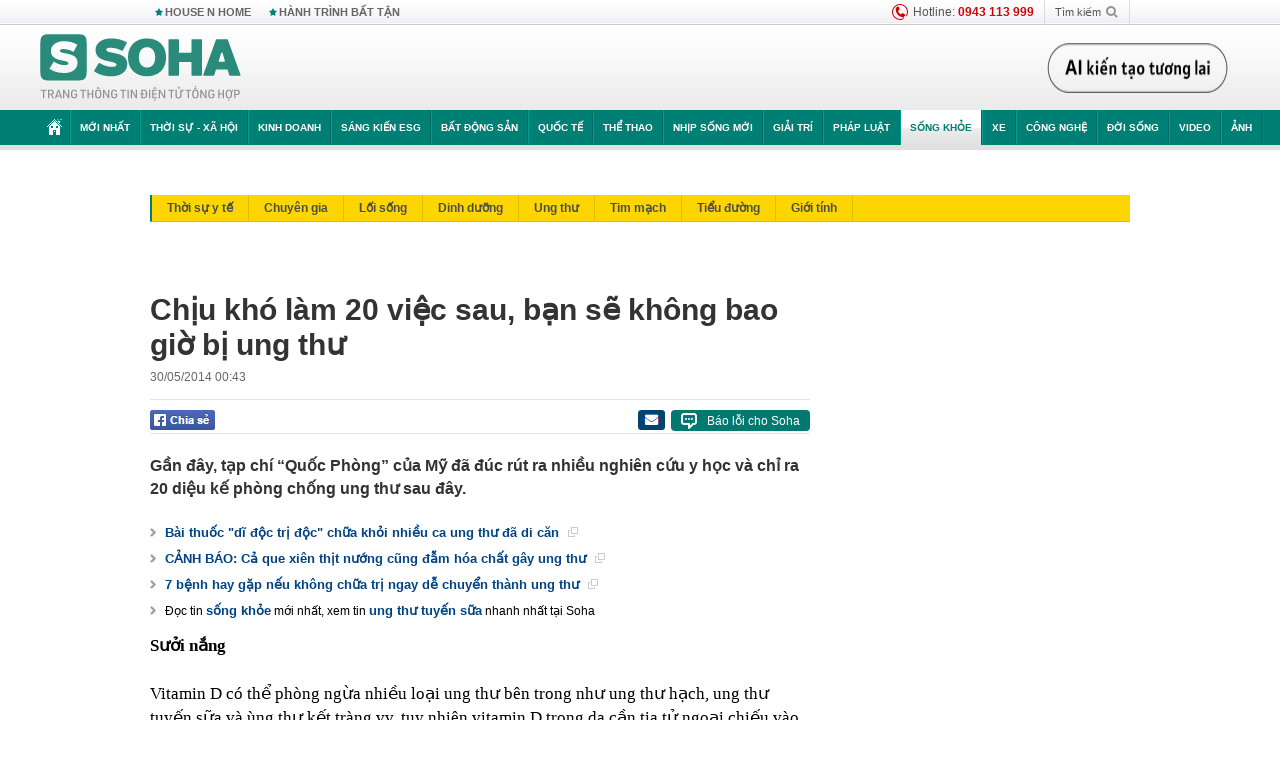

--- FILE ---
content_type: text/html; charset=utf-8
request_url: https://soha.vn/song-khoe/chiu-kho-lam-20-viec-sau-ban-se-khong-bao-gio-bi-ung-thu-20140529100219322.htm
body_size: 31245
content:
<!DOCTYPE html>
<html lang="vi">
<head>
    <meta http-equiv="Content-Type" content="text/html; charset=utf-8"/>
    <title>Chịu khó làm 20 việc sau, bạn sẽ không bao giờ bị ung thư</title>
    <meta name="description" content="Gần đây, tạp chí “Quốc Phòng” của Mỹ đã đúc rút ra nhiều nghiên cứu y học và chỉ ra 20 diệu kế phòng chống ung thư sau đây.">
    <meta name="keywords" content="sống khỏe, ung thư, phòng chống ung thư, cách phòng bệnh ung thư, Ung thư phổi, ung thư dạ dày, Ung thư da, ung thư tuyến sữa, ung thư cổ tử cung">
    <meta name="news_keywords" content="sống khỏe, ung thư, phòng chống ung thư, cách phòng bệnh ung thư, Ung thư phổi, ung thư dạ dày, Ung thư da, ung thư tuyến sữa, ung thư cổ tử cung">
    <meta property="og:title" content="Chịu khó làm 20 việc sau, bạn sẽ không bao giờ bị ung thư">
    <meta property="og:description" content="Gần đây, tạp chí “Quốc Phòng” của Mỹ đã đúc rút ra nhiều nghiên cứu y học và chỉ ra 20 diệu kế phòng chống ung thư sau đây.">
    <meta property="og:type" content="article" />
    <meta property="og:url" content="https://soha.vn/song-khoe/chiu-kho-lam-20-viec-sau-ban-se-khong-bao-gio-bi-ung-thu-20140529100219322.htm" />
    <meta property="og:image" content="https://sohanews.sohacdn.com/zoom/600_315/2014/tam-nang-a44eb-crop1401332159533p.jpg" />
    <meta property="og:image:type" content="image/jpg" />
    <meta property="og:image:width" content="600" />
    <meta property="og:image:height" content="315" />
    <meta property="twitter:image" content="https://sohanews.sohacdn.com/zoom/600_315/2014/tam-nang-a44eb-crop1401332159533p.jpg" />
    <meta property="twitter:card" content="summary_large_image" />
    <link rel="canonical" href="https://soha.vn/song-khoe/chiu-kho-lam-20-viec-sau-ban-se-khong-bao-gio-bi-ung-thu-20140529100219322.htm"/>
    <link  rel="alternate" media="only screen and (max-width: 640px)"  href="https://m.soha.vn/song-khoe/chiu-kho-lam-20-viec-sau-ban-se-khong-bao-gio-bi-ung-thu-20140529100219322.htm" />
    <link rel="alternate" media="handheld" href="https://m.soha.vn/song-khoe/chiu-kho-lam-20-viec-sau-ban-se-khong-bao-gio-bi-ung-thu-20140529100219322.htm" />
    <meta prefix="fb: http://ogp.me/ns/fb#" property="fb:app_id" content="150439901816779" />
    <meta name="google-site-verification" content="TNthD0oe_3DoN9R-iWnUdKdxiCLOBl6mKowgwXJh8tc" />
    <meta property="article:published_time" content="2014-05-30T00:43:00" />
    <meta property="article:author" content="" />
    <meta name="viewport" content="width=device-width, initial-scale=1, maximum-scale=5, minimal-ui"/>
    <meta name="robots" content="max-image-preview:large,index,follow,all"/>
    <meta name="Language" content="vi"/>
    <meta name="distribution" content="Global"/>
    <meta name="revisit-after" content="1 days"/>
    <meta name="GENERATOR" content="https://soha.vn">
    <meta name="RATING" content="GENERAL"/>
    <link rel="shortcut icon" href="https://sohanews.sohacdn.com/icons/soha-32.png" type="image/png">
    <meta name="site_path" content="https://soha.vn">
    <meta name="author" content="VCCorp.vn">
    <meta name="og:site_name" content="Soha">
    <meta name="copyright" content="Copyright (c) by Công ty Cổ phần VCCorp"/>
    <meta http-equiv="x-dns-prefetch-control" content="on"/>
    <link rel="dns-prefetch" href="https://static.mediacdn.vn/">
    <link rel="dns-prefetch" href="https://sohanews.sohacdn.com">
    <link rel="dns-prefetch" href="https://videothumbs.mediacdn.vn/">
    <link rel="dns-prefetch" href="https://videothumbs-ext.mediacdn.vn/">
    <meta id="fbImage" itemprop="thumbnailUrl" property="og:image" content="https://sohanews.sohacdn.com/icons/soha-1200x630.jpg"/>
    <link rel="preload" href="https://sohanews.sohacdn.com/web_font/SFProDisplay-Medium.woff2" as="font" type="font/woff2" crossorigin>
    <link rel="preload" href="https://static.mediacdn.vn/soha.vn/web_font/SFPD-Bold.otf" as="font" type="font/woff2" crossorigin>
    <link rel="preload" href="https://sohanews.sohacdn.com/web_font/SFProDisplay-Semibold.woff2" as="font" type="font/woff2" crossorigin>
    <link rel="preload" href="https://sohanews.sohacdn.com/web_font/SFProDisplay-Medium.woff2" as="font" type="font/woff2" crossorigin>
    <link rel="preload" href="https://static.mediacdn.vn/soha.vn/images/soha-sprite-v35.png" as="image" fetchpriority="high">
    <link rel="preload" href="https://static.mediacdn.vn/soha.vn/images/soha-repeat-x.png" as="image" fetchpriority="high">

    <script>

    function getMeta(t) { let e = document.getElementsByTagName("meta"); for (let n = 0; n < e.length; n++)if (e[n].getAttribute("name") === t) return e[n].getAttribute("content"); return "" }
    var hdUserAgent = getMeta("uc:useragent");
    var isNotAllow3rd = hdUserAgent.includes("not-allow-ads");
    var isNotAllowAds = hdUserAgent.includes("not-allow-ads");
    var pageSettings = {
        Domain: "https://soha.vn",
        sharefbApiDomain: "https://sharefb.cnnd.vn",
        videoplayer: "https://vcplayer.mediacdn.vn",
        VideoToken: "[base64]",
        commentSiteName: "sohanews",
        DomainUtils: "https://utils3.cnnd.vn",
        imageDomain: "https://sohanews.sohacdn.com",
        DomainApiVote: "https://eth.cnnd.vn",
        allowAds: true && !isNotAllow3rd,
        allow3rd: true && !isNotAllow3rd,
        DomainUtils2: "https://util8.cnnd.vn",
        DOMAIN_API_NAME_SPACE:'sohanews',
        sport5sDomain:"https://sport5s.cnnd.vn",
        siteMail:"soha",
        sDomainMail:"https://eth.cnnd.vn",
    }
    var appSettings = {
        ajaxDomain:'https://s2.soha.vn',
        ajaxDomainSession:'https://s2.soha.vn',
        ajaxDomainUtil2: "https://util8.cnnd.vn",
    };
    var apiBangXepHang = 'https://sport5s.cnnd.vn' + '/sport5-api-data.htm';

    function loadJsAsync(jsLink, callback, callbackEr) {
        var scriptEl = document.createElement("script");
        scriptEl.type = "text/javascript";
        scriptEl.async = true;
        if (typeof callback == "function") {
            scriptEl.onreadystatechange = scriptEl.onload = function () {
                callback();
            };
        }
        scriptEl.src = jsLink;
        if (typeof callbackEr != "undefined") {
            scriptEl.setAttribute('onerror', callbackEr);
        }
        if (scriptEl) {
            var _scripts = document.getElementsByTagName("script");
            var checkappend = false;
            for (var i = 0; i < _scripts.length; i++) {
                if (_scripts[i].src == jsLink)
                    checkappend = true
            }
            if (!checkappend) {
                var head = document.getElementsByTagName('head')[0];
                head.appendChild(scriptEl);
            }
        }
    }

    function loadCss(t) {
        var e = document.getElementsByTagName("head")[0], s = document.createElement("link");
        s.rel = "stylesheet", s.type = "text/css", s.href = t, s.media = "all", e.appendChild(s)
    }
    function checkRunInitScroll() {
        if (typeof runinitscroll != "undefined" && runinitscroll.length >= 1) {
            runinitscroll[0]();
            var len = runinitscroll.length;
            var arr = [];
            for (var i = 1; i < len; i++) {
                arr.push(runinitscroll[i]);
            }
            runinitscroll = arr;
        }
        window.setTimeout(function () {
            checkRunInitScroll();
        }, 1);
    }
    setTimeout(function () {
        let e = !1;

        let runInitScrollTimeout = pageSettings.allow3rd ? 1 : 3000;

        function t() {
            try {
                e || (e = !0, document.removeEventListener("scroll", t), function () {
                    let e = document.createElement("script");
                    e.async = !0, e.setAttribute("data-ad-client", ""), document.head.appendChild(e), e.src = ""
                }(), document.removeEventListener("mousemove", t), document.removeEventListener("mousedown", t), document.removeEventListener("touchstart", t)), setTimeout(function () {
                    checkRunInitScroll();
                }, runInitScrollTimeout)

            } catch (err) {
                console.log("init --" + err);
            }
        }
        document.addEventListener("scroll", t, { passive: true }), document.addEventListener("mousemove", t), document.addEventListener("mousedown", t), document.addEventListener("touchstart", t, { passive: true }), document.addEventListener("load", function () {
            document.body.clientHeight != document.documentElement.clientHeight && 0 == document.documentElement.scrollTop && 0 == document.body.scrollTop || t()
        })
    }, 1);
</script>

    
            <!-- GOOGLE SEARCH STRUCTURED DATA FOR ARTICLE -->
<script type="application/ld+json">
{
    "@context": "http://schema.org",
    "@type": "NewsArticle",
    "mainEntityOfPage":{
        "@type":"WebPage",
        "@id":"https://soha.vn/song-khoe/chiu-kho-lam-20-viec-sau-ban-se-khong-bao-gio-bi-ung-thu-20140529100219322.htm"
    },
    "headline": "Chịu khó làm 20 việc sau, bạn sẽ không bao giờ bị ung thư",
    "description": "Gần đây, tạp chí “Quốc Phòng” của Mỹ đã đúc rút ra nhiều nghiên cứu y học và chỉ ra 20 diệu kế phòng chống ung thư sau đây.",
    "image": {
        "@type": "ImageObject",
        "url": "https://sohanews.sohacdn.com/zoom/700_438/2014/tam-nang-a44eb-crop1401332159533p.jpg",
        "width" : 700,
        "height" : 438
    },
    "datePublished": "2014-05-30T00:43:00+07:00",
    "dateModified": "2014-05-30T00:43:48+07:00",
    "author": {
        "@type": "Person",
        "name": ""
    },
    "publisher": {
        "@type": "Organization",
        "name": "https://soha.vn",
        "logo": {
            "@type": "ImageObject",
           "url": "",
            "width": 70,
            "height": 70
        }
    }
}
</script>
<!-- GOOGLE BREADCRUMB STRUCTURED DATA -->
<script type="application/ld+json">
{
    "@context": "http://schema.org",
    "@type": "BreadcrumbList",
    "itemListElement": [
        {
            "@type": "ListItem",
            "position": 1,
            "item": {
                "@id": "https://soha.vn",
                "name": "Trang chủ"
            }
        }
              ,{
        "@type": "ListItem",
        "position":2,
            "item": {
                "@id": "https://soha.vn/song-khoe.htm",
                "name": "Sống khỏe"
            }
        }
    ]
}
</script>
<script type="application/ld+json">
        {
        "@context": "http://schema.org",
        "@type": "Organization",
        "name":"Soha",
        "url": "https://soha.vn",
         "logo": "https://sohanews.mediacdn.vn/web_images/default_avatar.png",
        "email": "mailto: mailto:btv@soha.vn",
        "sameAs":[
               "https://www.facebook.com/TintucSoha"
                    ,"https://www.facebook.com/Sohaquansu"
                    ,"https://twitter.com/soha88063891"
                     ,"https://www.facebook.com/Sohasongkhoe"
             ],
    "contactPoint": [{
        "@type": "ContactPoint",
        "telephone": "(84 24) 7307 7979",
        "contactType": "customer service"
        }],
        "address": {
            "@type": "PostalAddress",
            "addressLocality": "Thanh Xuân",
            "addressRegion": "Hà Nội",
            "addressCountry": "Việt Nam",
            "postalCode":"100000",
            "streetAddress": "Tầng 20, tòa nhà Center Building, Hapulico Complex, số 1 Nguyễn Huy Tưởng, phường Thanh Xuân Trung, quận Thanh Xuân, Hà Nội"
            }
        }
</script>
<script type="text/javascript">
        var _ADM_Channel = '%2fsong-khoe%2fdetail%2f';
    </script>

        <link href="https://static.mediacdn.vn/soha.vn/web_css/20251201/soha.detail.min.css?v4" rel="stylesheet">

<style>
    [data-role=content] .VCSortableInPreviewMode[type=boxhighlightlist] ul.list-highlight li {
        display: list-item;
        list-style-type: disc;
    }
</style>
    <style>
    .link-source-wrapper{
        width: 100%!important;
    }
    .btn-copy-link-source{float: right!important;}
    .link-source-name { text-align: left; width: 100%; padding: 10px 15px; }
    .time-source-detail { float: right; color: #888888 !important; font-size: 12px; font-weight: 400; }
    span.btn-copy-link-source2 svg path { fill: #333333; }
    .link-source-name .btn-copy-link-source2 { margin-left: 12px !important; font-size: 12px; }
    span.btn-copy-link-source-1{margin-left: 10px}
</style>
                
    <style>
        .page-menu a:hover {color: #fff;}
        .page-menu a.active:hover {color: #007f74;}
        .news-title[data-newtype="5"]:before {
            content: '';
            width: 41px;
            display: inline-block;
            margin-right: 2px;
            background: url("https://static.mediacdn.vn/soha.vn/images/sicon-live.png") no-repeat;
            background-size: contain;
            height: 17px;
        }
        .box-category-item .box-category-link-title[data-newstype="5"]:before {
            content: '';
            width: 39px;
            display: inline-block;
            margin-right: 8px;
            background: url("https://static.mediacdn.vn/soha.vn/images/sicon-live.png") no-repeat;
            background-size: contain;
            height: 18px;
            margin-bottom: -4px;
        }
        .ml-10{
            margin-left: 10px;
        }
    </style>
    <style>
    body {
        min-width: 1160px !important;
    }
    .tlshowmore.load-more-btn{
        padding-top: unset;
    }
    @media  screen and (max-width: 1024px) {
        .header .page-header .page-menu .inner {
            max-width: 100% !important;
        }

        .header .page-header .page-menu {
            position: relative !important;
        }

        .detail-container-full .adm-mainsection .boxcontent {
            width: 100% !important;
            padding: 30px 0 !important;
        }
    }
</style>
    <script type="text/javascript" src="https://adminplayer.sohatv.vn/resource/init-script/playerInitScript.js"></script>
</head>
<body >
<script>
    if (pageSettings.allow3rd) {
        (function () {
            var img = new Image();
            var pt = (document.location.protocol == "https:" ? "https:" : "http:");
            img.src = pt + '//lg1.logging.admicro.vn/ftest?url=' + encodeURIComponent(document.URL);
            var img1 = new Image();
            img1.src = pt + '//amcdn.vn/ftest?url=' + encodeURIComponent(document.URL);
        })();
    }
</script>
<script>
    if (pageSettings.allow3rd) {
        var _comscore = _comscore || [];
        _comscore.push({c1: "2", c2: "17793284"});
        (function () {
            var s = document.createElement("script"), el = document.getElementsByTagName("script")[0];
            s.async = true;
            s.src = (document.location.protocol == "https:" ? "https://sb" : "http://b") + ".scorecardresearch.com/beacon.js";
            el.parentNode.insertBefore(s, el);
        })();
    }
</script>
<noscript>
    <img src="http://b.scorecardresearch.com/p?c1=2&c2=17793284&cv=2.0&cj=1" />
</noscript>
<script>
    if (pageSettings.allow3rd) {
        loadJsAsync('https://sentry.mediacdn.vn/raven.min.js');
    }
</script>
<!-- Facebook Pixel Code -->
<script>
    if (pageSettings.allow3rd) {
        !function (f, b, e, v, n, t, s) {
            if (f.fbq) return;
            n = f.fbq = function () {
                n.callMethod ?
                    n.callMethod.apply(n, arguments) : n.queue.push(arguments)
            };
            if (!f._fbq) f._fbq = n;
            n.push = n;
            n.loaded = !0;
            n.version = '2.0';
            n.queue = [];
            t = b.createElement(e);
            t.async = !0;
            t.src = v;
            s = b.getElementsByTagName(e)[0];
            s.parentNode.insertBefore(t, s)
        }(window, document, 'script',
            'https://connect.facebook.net/en_US/fbevents.js');
        fbq('init', '260310555940925');
        fbq('track', 'PageView');
    }
</script>
<noscript>
    <img height="1" width="1" style="display:none" src="https://www.facebook.com/tr?id=260310555940925&ev=PageView&noscript=1" />
</noscript>
<!-- End Facebook Pixel Code -->
<script>
    if (pageSettings.allow3rd) {
        (function () {
            function d(b, c, e) {
                var a = document.createElement("script");
                a.type = "text/javascript";
                a.async = !0;
                a.src = b;
                2 <= arguments.length && (a.onload = c, a.onreadystatechange = function () {
                    4 != a.readyState && "complete" != a.readyState || c()
                });
                a.onerror = function () {
                    if ("undefined" != typeof e) try {
                        e()
                    } catch (g) {
                    }
                };
                document.getElementsByTagName("head")[0].appendChild(a)
            }

            function f() {
                if ("undefined" == typeof window.ADMStorageFileCDN) setTimeout(function () {
                    f()
                }, 500); else if ("undefined" != typeof window.ADMStorageFileCDN.corejs &&
                    "undefined" != typeof window.ADMStorageFileCDN.chkCorejs && 0 == window.ADMStorageFileCDN.chkCorejs) if (window.ADMStorageFileCDN.chkCorejs = !0, "string" == typeof window.ADMStorageFileCDN.corejs) d(window.ADMStorageFileCDN.corejs); else if ("undefined" != typeof window.ADMStorageFileCDN.corejs) for (var b = 0, c = window.ADMStorageFileCDN.corejs.length; b < c; b++) d(window.ADMStorageFileCDN.corejs[b])
            }

            f()
        })();
    }
</script>
<script>
    if (pageSettings.allow3rd) {
        (function (w, d, s, l, i) {
            w[l] = w[l] || [];
            w[l].push({
                'gtm.start':
                    new Date().getTime(), event: 'gtm.js'
            });
            var f = d.getElementsByTagName(s)[0],
                j = d.createElement(s), dl = l != 'dataLayer' ? '&l=' + l : '';
            j.async = true;
            j.src =
                'https://www.googletagmanager.com/gtm.js?id=' + i + dl;
            f.parentNode.insertBefore(j, f);
        })(window, document, 'script', 'dataLayer', 'GTM-WQ88Q93');
    }
</script>
<script>
    if (pageSettings.allow3rd) {
        try {
            did = localStorage['__uidac'];
        } catch (e) {
        }
    }
</script>
<!-- Admicro Tag Manager -->
<script>
    if (pageSettings.allow3rd) {
        (function (a, b, d, c, e) {
            a[c] = a[c] || [];
            a[c].push({"atm.start": (new Date).getTime(), event: "atm.js"});
            a = b.getElementsByTagName(d)[0];
            b = b.createElement(d);
            b.async = !0;
            b.src = "//deqik.com/tag/corejs/" + e + ".js";
            a.parentNode.insertBefore(b, a)
        })(window, document, "script", "atmDataLayer", "ATM4GHFIUA3KH");
    }
</script>
<!-- End Admicro Tag Manager-->
<script>
        var arrAdmZone = [];
        function initArrAdmZone(from) {
            const zoneElements = document.querySelectorAll('zone[id]:not(.pushed),div[id^=admzone]:not(.pushed),div[id^=zone]:not(.pushed)');

            for (const zone of zoneElements) {
                const adsId = zone.getAttribute('id');
                arrAdmZone.push(adsId);
                zone.classList.add('pushed');
            }

            console.log('initArrAdmZone ' + from, arrAdmZone);
        }

        document.addEventListener("DOMContentLoaded", function () {
            initArrAdmZone("DOMContentLoaded");
        });

        (runinit = window.runinit || []).push(function () {
            $(document).ajaxComplete(function () {
                initArrAdmZone('document ajaxComplete');
            });
        });
    </script>
    <script>
        var arfAsync = arfAsync || [];
        var admicroAD = admicroAD || {};
        if (pageSettings.allow3rd) {
            admicroAD.unit = admicroAD.unit || [];
            //adBlock Firefox
            loadJsAsync('https://static.amcdn.vn/tka/cdn.js');
            loadJsAsync('https://media1.admicro.vn/suts/pcl.js');
            loadJsAsync('https://media1.admicro.vn/core/adm_tracking.js',"", callbackEr = "window.arferrorload = true;");
            loadJsAsync('https://media1.admicro.vn/cms/Arf.min.js',"", callbackEr = "window.arferrorload = true;");
        }
    </script>
<div id="admWrapsite">
    <div id="admzone13609"></div>
    <script>
        if (pageSettings.allow3rd) admicroAD.unit.push(function () { admicroAD.show('admzone13609') });
    </script>

    <style>
    .page-menu{
        padding: 0 1px;
    }
    .page-menu>.inner{
        width: 1200px;
        max-width: 100%;
    }
    .img-vn-vuon-minh{
        width: 100%;
        height: 45px;
        object-fit: contain;
    }
    .page-head__right a {
    height: 50px;
    }
    .gocnhin-group {
        width: 100%;
    }
    /*.banner-80year {*/
    /*    height: 55px;*/
    /*    margin-right: 16px;*/
    /*}*/
    /*.banner-80year img {*/
    /*    height: 100%;*/
    /*}*/
</style>
<header class="header">
    <div class="page-header">
        <div class="page-top">
            <div class="w980 mgauto d-flex justify-content-sb align-items-center">
                <div class="link nhomchude">
                    <a class="nav-link" href="/house-n-home.html" title="HOUSE N HOME">HOUSE N HOME</a>

                    <a class="nav-link" href="/hanh-trinh-bat-tan.html" title="Hành trình bất tận">HÀNH TRÌNH BẤT TẬN</a>
                    <!-- <a class="nav-link" href="/mua-nao-benh-nay.html" title="DR.BLUE">DR.BLUE</a> -->
                </div>
                <div class="action">
                    
                    <span class="item hotline"><i class="ico-hotline"></i>Hotline: <b>0943 113 999</b></span>
                    <span class="item trigger search">
                            Tìm kiếm<i class="ico-search"></i>
                        <div class="box-search" style="display: none;">
                            <input id="textSearch" class="text txt-search"><button id="btnSearch" type="button" class="button btn-search-a" >
                            </button>
                        </div>
                    </span>
                </div>
            </div>
        </div>
        <div class="page-head">
            <div class="align-items-center d-flex justify-content-sb mgauto relative w980">
                <div class="header__r align-items-center d-flex justify-content-sb">

                                            <a href="/" class="logo" title="Trang chủ"></a>
                                                        </div>

                <div class="mgt25 page-head__right">





                    <div class="head-right-1">
                        <a class="head-right-item" href="/su-kien/ai-kien-tao-tuong-lai-3455.htm" data-pos="1" title="Ai kiến tạo tương lai" style="display: none;">
                            <img src="https://static.mediacdn.vn/thumb_w/181/soha.vn/images/Ai-kien-tao-tuong-lai.png" alt="Ai kiến tạo tương lai" width="181" height="36">
                        </a>
                        <a href="/su-kien/biet-benh-som-tri-benh-nhanh-3261.htm" class="head-right-item" data-pos="2" title="Biết bệnh sớm, trị bệnh nhanh" style="display: none;">
                            <img src="https://sohanews.sohacdn.com/thumb_w/170/web_images/bietbenhsom_soha.png" alt="Biết bệnh sớm, trị bệnh nhanh" width="170" height="32">
                        </a>
                    </div>

                </div>


            </div>
        </div>

        <div id="cphBody_PageMenu1_MenuDefault" class="page-menu">
            <div class="inner clearfix" style="position: relative;">
                <a href="/" title="Trang chủ" class="first"><i class="ico-home"></i></a>
                <a title="MỚI NHẤT" class="nav-link" href="/tin-moi-nhat.htm">Mới nhất</a>
                <a title="THỜI SỰ - XÃ HỘI" class="nav-link" href="/thoi-su-xa-hoi.htm">Thời sự - Xã hội</a>
                <a title="Kinh doanh" class="nav-link" href="/kinh-doanh.htm">Kinh doanh</a>
                <a title="Sáng kiến ESG" class="nav-link" href="/sang-kien-esg.htm">Sáng kiến ESG</a>
                <a title="Bất động sản" class="nav-link" href="/kinh-doanh/bat-dong-san.htm">Bất động sản</a>
                <a title="Quốc tế" class="nav-link" href="/quoc-te.htm">Quốc tế</a>
                <a href="/the-thao.htm" class="nav-link" title="thể thao">Thể thao</a>
                <a title="Nhịp sống mới" class="nav-link" href="/nhip-song-moi.htm">Nhịp sống mới</a>
                <a title="Giải trí" class="nav-link" href="/giai-tri.htm">Giải trí</a>
                <a title="Pháp luật" class="nav-link" href="/phap-luat.htm">Pháp luật</a>
                <a title="Sống khỏe" class="nav-link" href="/song-khoe.htm">Sống khỏe</a>
                <a title="Xe" class="nav-link" href="/xe.htm">Xe</a>
                <a title="Công nghệ" class="nav-link" href="/cong-nghe.htm">Công nghệ</a>
                <a title="Đời sống" class="nav-link" href="/doi-song.htm">Đời sống</a>

                <a href="/video.htm" class="nav-link" title="Video">Video</a>
                <a href="/anh.htm" class="nav-link" title="Ảnh" class="last">Ảnh</a>




            </div>
            <div class="mnu-hot-topic-wrapper">
    <div class="w1160">
        <div class="mnu-hot-topic-title">
            <svg width="16" height="20" viewBox="0 0 16 20" fill="none" xmlns="http://www.w3.org/2000/svg">
                <path fill-rule="evenodd" clip-rule="evenodd" d="M0.5 19.375V2.5C0.5 1.83696 0.763392 1.20107 1.23223 0.732233C1.70107 0.263392 2.33696 0 3 0L13 0C13.663 0 14.2989 0.263392 14.7678 0.732233C15.2366 1.20107 15.5 1.83696 15.5 2.5V19.375C15.5001 19.4835 15.4719 19.5902 15.4182 19.6845C15.3645 19.7789 15.2872 19.8576 15.1939 19.913C15.1005 19.9684 14.9944 19.9985 14.8859 20.0004C14.7774 20.0023 14.6702 19.9758 14.575 19.9237L8 16.3363L1.425 19.9237C1.32979 19.9758 1.22265 20.0023 1.11413 20.0004C1.00561 19.9985 0.899459 19.9684 0.806115 19.913C0.712771 19.8576 0.635456 19.7789 0.581781 19.6845C0.528106 19.5902 0.499921 19.4835 0.5 19.375ZM8.2 5.125C8.18173 5.08752 8.15329 5.05592 8.11792 5.03382C8.08256 5.01172 8.0417 5 8 5C7.9583 5 7.91744 5.01172 7.88208 5.03382C7.84671 5.05592 7.81827 5.08752 7.8 5.125L7.0075 6.73125C6.99164 6.76374 6.96809 6.79188 6.93891 6.81322C6.90972 6.83457 6.87577 6.84848 6.84 6.85375L5.065 7.11125C5.02414 7.11745 4.98581 7.13491 4.95431 7.16167C4.92282 7.18843 4.8994 7.22344 4.88668 7.26276C4.87396 7.30208 4.87245 7.34417 4.88231 7.38431C4.89217 7.42445 4.91301 7.46104 4.9425 7.49L6.225 8.74125C6.2775 8.7925 6.30125 8.86625 6.28875 8.93875L5.9875 10.7062C5.98071 10.7471 5.98543 10.789 6.00113 10.8272C6.01684 10.8655 6.0429 10.8987 6.0764 10.9229C6.1099 10.9472 6.14951 10.9617 6.19077 10.9647C6.23204 10.9677 6.27333 10.9592 6.31 10.94L7.8975 10.105C7.92933 10.0884 7.96471 10.0797 8.00062 10.0797C8.03654 10.0797 8.07192 10.0884 8.10375 10.105L9.69125 10.94C9.72788 10.9588 9.76902 10.9671 9.81008 10.9639C9.85114 10.9607 9.89051 10.9462 9.92381 10.922C9.95711 10.8978 9.98304 10.8648 9.99869 10.8267C10.0144 10.7886 10.0191 10.7469 10.0125 10.7062L9.71 8.9375C9.70362 8.90198 9.70598 8.86544 9.71686 8.83103C9.72775 8.79663 9.74685 8.76538 9.7725 8.74L11.0575 7.48875C11.087 7.45979 11.1078 7.4232 11.1177 7.38306C11.1276 7.34292 11.126 7.30083 11.1133 7.26151C11.1006 7.22219 11.0772 7.18718 11.0457 7.16042C11.0142 7.13366 10.9759 7.1162 10.935 7.11L9.16 6.8525C9.12423 6.84723 9.09028 6.83332 9.06109 6.81197C9.03191 6.79063 9.00836 6.76249 8.9925 6.73L8.2 5.125Z" fill="#007F74"></path>
            </svg>Nhóm chủ đề
        </div>
        <div class="mnu-hot-topic-tpgrlist">
            <div class="item-mgz" style="background-image: url(https://sohanews.sohacdn.com/thumb_w/540/web_images/banner_housenhome.jpg)">
                <a href="/house-n-home.html" title="House n Home"><span class="name">House n Home</span></a>
            </div>
            <div class="item-mgz" style="background-image: url(https://sohanews.sohacdn.com/thumb_w/540/mob_images/soha-emag-topic-cover_30072020.jpg)">
                <a href="/soha-special.html" title="Soha Special"><span class="name">Soha Special</span></a>
            </div>
            <div class="item-gnds" style="background-image: url(https://sohanews.sohacdn.com/thumb_w/540/web_images/chu-de-hay-tu-hao-viet-nam.jpg)">
                <a href="/tu-hao-viet-nam.html" title="Tự hào Việt Nam"><span class="name">Tự hào Việt Nam</span></a>
            </div>

            <div class="item-gnds" style="background-image: url(https://sohanews.sohacdn.com/thumb_w/540/mob_images/hanh-trinh-bat-tan_cover11062022.jpg)">
                <a href="/hanh-trinh-bat-tan.html" title="Hành trình bất tận"><span class="name">Hành trình bất tận</span></a>
            </div>
            <!-- <div class="item-gnds" style="background-image: url(https://sohanews.sohacdn.com/thumb_w/540/mob_images/vu-khi-viet-nam.jpg)">
                <a href="/su-kien/vu-khi-viet-nam-hien-dai-2960.htm" title="Vũ khí Việt Nam"><span class="name">Vũ khí Việt Nam</span></a>
            </div> -->

            <div class="item-gnds" style="background-image: url(https://sohanews.sohacdn.com/thumb_w/540/web_images/banner_day_con.jpg)">
                <a href="/day-con.html" title="Dạy con nên người"><span class="name">Dạy con nên người</span></a>
            </div>

            <!-- <div class="item-gnds" style="background-image: url(https://sohanews.sohacdn.com/thumb_w/540/web_images/banner-giai-ma-chat-dinh-duong.jpg)">
                <a href="/su-kien/giai-ma-chat-dinh-duong-3188.htm" title="Giải mã Chất dinh dưỡng"><span class="name">Giải mã Chất dinh dưỡng</span></a>
            </div> -->
            <div class="item-bhcs" style="background-image: url(https://sohanews.sohacdn.com/thumb_w/540/mob_images/bai-hoc-cuoc-song-cover_30072020.jpg)">
                <a href="/doi-song/bai-hoc-cuoc-song.htm" title="Bài học cuộc sống"><span class="name">Bài học cuộc sống</span></a>
            </div>

            <div class="item-gnds" style="background-image: url(https://sohanews.sohacdn.com/thumb_w/540/web_images/binh-luan-bong-da.jpg)">
                <a href="/the-thao/binh-luan.htm" title="Bình luận bóng đá"><span class="name">Bình luận bóng đá</span></a>
            </div>
        </div>
    </div>
</div>
        </div>
    </div>
</header>
        <div class="main">
            <a href="/song-khoe.htm" title="Sống khỏe" class="category-page__name"></a>
    <div class="page-body page-detail">
        <div class="clearfix adm-mainsection">
            <div class="w980 mgauto inner mgt15">
                <div id="admzone2238"></div>
    <script>
        if (pageSettings.allow3rd) admicroAD.unit.push(function () { admicroAD.show('admzone2238') });
    </script>

                <div class="clearfix mgt15 under-admzone2238"></div>
                                    <div class="mgt15 breadcumb-box">
                        <div class="clearfix mgt15 submenupagedetail mb-56">
        <nav id="sohaSubCategories" class="sub-menu clearfix">
                            <a href="/song-khoe/thoi-su-y-te.htm" title="Thời sự y tế" class="">Thời sự y tế</a>
                            <a href="/song-khoe/chuyen-gia.htm" title="Chuyên gia" class="">Chuyên gia</a>
                            <a href="/song-khoe/loi-song.htm" title="Lối sống" class="">Lối sống</a>
                            <a href="/song-khoe/dinh-duong.htm" title="Dinh dưỡng" class="">Dinh dưỡng</a>
                            <a href="/song-khoe/ung-thu.htm" title="Ung thư" class="">Ung thư</a>
                            <a href="/song-khoe/tim-mach.htm" title="Tim mạch" class="">Tim mạch</a>
                            <a href="/song-khoe/tieu-duong.htm" title="Tiểu đường" class="">Tiểu đường</a>
                            <a href="/song-khoe/gioi-tinh.htm" title="Giới tính" class="">Giới tính</a>
                    </nav>
    </div>
                    </div>
                
                                <div class="mgt15 d-flex justify-content-sb detail-content-holder">
                    <div class="w660 fl news-detail default epl-default adm-leftsection">
                                                <main>
                            <article>
                                <h1 class="news-title" data-field="title" data-role="title" data-newtype="0">Chịu khó làm 20 việc sau, bạn sẽ không bao giờ bị ung thư</h1>
                                <div class="news-info">
                                    <div>
                                        
                                        <time data-role="publishdate" class="op-published" datetime="30/05/2014 00:43" data-field="createddate">30/05/2014 00:43</time>
                                    </div>
                                    <div class="news-audio">
                                        <div class="embed-tts" data-namespace="sohanews">
                                        </div>
                                    </div>
                                </div>

                                <div class="share mgt15 d-flex justify-content-sb">
    <div class="d-flex">
        <div>
            <a href="javascript:;" class="facebook-button-share fl sendsocial" rel="facebook"
                data-href="https://soha.vn/song-khoe/chiu-kho-lam-20-viec-sau-ban-se-khong-bao-gio-bi-ung-thu-20140529100219322.htm" data-title="Chịu khó làm 20 việc sau, bạn sẽ không bao giờ bị ung thư" title="Chia sẻ">
            </a>
        </div>
        <div>
            <div class="fb-like fb_iframe_widget" data-href="https://soha.vn/song-khoe/chiu-kho-lam-20-viec-sau-ban-se-khong-bao-gio-bi-ung-thu-20140529100219322.htm" data-height="28px" data-layout="button_count" data-action="like" data-size="small" data-share="false"></div>
        </div>
    </div>
    <div>
        <i title="Báo lỗi cho Soha" data-buttontype="reportbug" class="reportbug-button  mgl6 fr">
            <svg version="1.1" id="Layer_1" xmlns="http://www.w3.org/2000/svg" xmlns:xlink="http://www.w3.org/1999/xlink" x="0px" y="0px" width="16px" height="16px" viewBox="0 0 16 16" enable-background="new 0 0 16 16" xml:space="preserve">
                <image id="image0" width="16" height="16" x="0" y="0" href="[data-uri]
                        AAB6JgAAgIQAAPoAAACA6AAAdTAAAOpgAAA6mAAAF3CculE8AAAAAmJLR0QA/4ePzL8AAAAJcEhZ
                        cwAADsQAAA7EAZUrDhsAAAAHdElNRQfnAREIIRZkCGnaAAAAqUlEQVQoz4XQMW7CUBAE0CH6Qq5T
                        cRQOwOUsxKEiCgulSJGCM7igoXGByEuRj1EcE2ak1e6f1fzVRNHqDTPstUq0/kMbPTaaGW7Qx4Am
                        M9BgeMkTjAv2DqLTiYP97b3k3pVxLvm6/1RvEJnUBsPosPhTbzeck6yVkT++UbJOco7tJJr3xMpn
                        nbaxtHNyqYSVI65OdpbTcOCID6+zsVTjR3JdeCwn3nS/5W9JudiIfWKW5gAAACV0RVh0ZGF0ZTpj
                        cmVhdGUAMjAyMy0wMS0xN1QwODozMzoyMiswMDowMGU1YOcAAAAldEVYdGRhdGU6bW9kaWZ5ADIw
                        MjMtMDEtMTdUMDg6MzM6MjIrMDA6MDAUaNhbAAAAAElFTkSuQmCC">
                </image>
            </svg>
            <a data-buttontype="reportbug" href="javascript:;" title="Báo lỗi cho Soha">
                Báo lỗi cho Soha
            </a>
        </i>

        <a rel="nofollow" href="mailto:?&subject=[soha.vn] Chịu khó làm 20 việc sau, bạn sẽ không bao giờ bị ung thư&body=https://soha.vn/song-khoe/chiu-kho-lam-20-viec-sau-ban-se-khong-bao-gio-bi-ung-thu-20140529100219322.htm%0D%0AGần đây, tạp chí “Quốc Phòng” của Mỹ đã đúc rút ra nhiều nghiên cứu y học và chỉ ra 20 diệu kế phòng chống ung thư sau đây." title="Gửi email" class="fr mgl6 ico-mailto"></a>
    </div>
</div>

                                <div class="clearfix mgt15">
                                    <div class="detail-body">
                                        

                                        <h2 data-role="sapo" class="news-sapo" data-field="sapo">
                                            <span class="btn-nhuanbut24 nb24" title="Nhuận bút 24h" data-type="btn-nhuanbut24"></span>
                                            Gần đây, tạp chí “Quốc Phòng” của Mỹ đã đúc rút ra nhiều nghiên cứu y học và chỉ ra 20 diệu kế phòng chống ung thư sau đây.
                                        </h2>

                                        <div id="admzonek9l7ejcm"></div>
    <script>
        if (pageSettings.allow3rd) admicroAD.unit.push(function () { admicroAD.show('admzonek9l7ejcm') });
    </script>

<div class="relationnews" id="relationnews" data-marked-zoneid="soha_detail_relatesnews">
    
            <ul class="related-news" data-slottype="relatednews" id="insert-tag-redirect-new-relation">
                                    <li>
                        <a href="/song-khoe/bai-thuoc-di-doc-tri-doc-chua-khoi-nhieu-ca-ung-thu-da-di-can-20140123145150731.htm" title="Bài thuốc &quot;dĩ độc trị độc&quot; chữa khỏi nhiều ca ung thư đã di căn"
                            data-popup-url="/song-khoe/bai-thuoc-di-doc-tri-doc-chua-khoi-nhieu-ca-ung-thu-da-di-can-20140123145150731rf20140529100219322.htm"
                            class="show-popup visit-popup inited-timeline-popup">Bài thuốc &quot;dĩ độc trị độc&quot; chữa khỏi nhiều ca ung thư đã di căn
                            <i class="icon-show-popup"></i></a><i class="ls-1"></i>
                    </li>
                                    <li>
                        <a href="/song-khoe/canh-bao-ca-que-xien-thit-nuong-cung-dam-hoa-chat-gay-ung-thu-20140519145720565.htm" title="CẢNH BÁO: Cả que xiên thịt nướng cũng đẫm hóa chất gây ung thư"
                            data-popup-url="/song-khoe/canh-bao-ca-que-xien-thit-nuong-cung-dam-hoa-chat-gay-ung-thu-20140519145720565rf20140529100219322.htm"
                            class="show-popup visit-popup inited-timeline-popup">CẢNH BÁO: Cả que xiên thịt nướng cũng đẫm hóa chất gây ung thư
                            <i class="icon-show-popup"></i></a><i class="ls-1"></i>
                    </li>
                                    <li>
                        <a href="/song-khoe/7-benh-hay-gap-neu-khong-chua-tri-ngay-de-chuyen-thanh-ung-thu-20140521110236051.htm" title="7 bệnh hay gặp nếu không chữa trị ngay dễ chuyển thành ung thư"
                            data-popup-url="/song-khoe/7-benh-hay-gap-neu-khong-chua-tri-ngay-de-chuyen-thanh-ung-thu-20140521110236051rf20140529100219322.htm"
                            class="show-popup visit-popup inited-timeline-popup">7 bệnh hay gặp nếu không chữa trị ngay dễ chuyển thành ung thư
                            <i class="icon-show-popup"></i></a><i class="ls-1"></i>
                    </li>
                            </ul>

    </div>

                                        <div class="detail-content afcbc-body detail-old" data-role="content" itemprop="articleBody" data-io-article-url="/song-khoe/chiu-kho-lam-20-viec-sau-ban-se-khong-bao-gio-bi-ung-thu-20140529100219322.htm">
                                            <div data-check-position="body_start"></div>
                                                                                                                                        
                                            <p><strong>S&#432;&#7903;i n&#7855;ng</strong></p>

<p>Vitamin D c&oacute; th&#7875; ph&ograve;ng ng&#7915;a nhi&#7873;u lo&#7841;i ung th&#432; b&ecirc;n trong nh&#432; ung th&#432; h&#7841;ch, ung th&#432; tuy&#7871;n s&#7919;a v&agrave; &ugrave;ng th&#432; k&#7871;t tr&agrave;ng vv, tuy nhi&ecirc;n vitamin D trong da c&#7847;n tia t&#7917; ngo&#7841;i chi&#7871;u v&agrave;o m&#7899;i c&oacute; th&#7875; ph&aacute;t huy uy l&#7921;c ch&#7889;ng ung th&#432; , v&igrave; v&#7853;y t&#7889;t nh&#7845;t m&#7895;i ng&agrave;y n&ecirc;n s&#432;&#7903;i n&#7855;ng 10-15 ph&uacute;t.</p>

<p><strong>&#258;n 1 qu&#7843; cam/ng&agrave;y</strong></p>

<div class="VCSortableInPreviewMode" style="display: inline-block; width: 100%; text-align: center; box-sizing: border-box;" type="Photo">
<div style="float: none; width: auto;"><img alt="20 di&#7879;u k&#7871; ph&ograve;ng ch&#7889;ng ung th&#432; &#273;&#417;n gi&#7843;n kh&ocirc;ng ng&#7901;" id="img_603564" photoid="img_603564" rel="https://sohanews.sohacdn.com/2014/1-giam-can-bang-cam-va-nuoc-loc-1401331970715.jpg" src="https://sohanews.sohacdn.com/k:2014/1-giam-can-bang-cam-va-nuoc-loc-1401331970715/chiu-kho-lam-20-viec-sau-ban-se-khong-bao-gio-bi-ung-thu.jpg" style="max-width: 100%;" templatetype="default" type="photo" height="381" width="550" loading="lazy"></div>

<div class="PhotoCMS_Caption" style="float: none; width: auto; text-align: center;"></div>
</div>

<p>Vitamin C trong cam c&oacute; t&aacute;c d&#7909;ng tr&#7907; gi&uacute;p gi&#7871;t ch&#7871;t tr&#7921;c khu&#7849;n xo&#7855;n &#7889;c &#7903; h&#7853;u m&ocirc;n-&#273;&acirc;y l&agrave; k&#7867; th&ugrave; g&acirc;y ra ung th&#432; d&#7841; d&agrave;y.</p>

<p><strong>&#258;n nhi&#7873;u hoa qu&#7843; m&agrave;u &#273;&#7887;</strong></p>

<p>D&#432;a h&#7845;u, c&agrave; chua v&agrave; nho gi&agrave;u carotein, &#273;&acirc;y l&agrave; th&agrave;nh ph&#7847;n ch&#7889;ng ung th&#432; n&#7893;i danh, careotein trong c&agrave; chua sau khi l&agrave;m n&oacute;ng c&agrave;ng d&#7877; &#273;&#432;&#7907;c c&#417; th&#7875; h&#7845;p th&#7909;.</p>

<p><strong>U&#7889;ng c&agrave; ph&ecirc; gi&#7843;i ph&oacute;ng cafein</strong></p>

<p>M&#7895;i ng&agrave;y u&#7889;ng 2 ly c&agrave; ph&ecirc; lo&atilde;ng n&agrave;y c&oacute; th&#7875; l&agrave;m cho t&#7881; l&#7879; ph&aacute;t sinh ung th&#432; tr&#7921;c tr&agrave;ng gi&#7843;m th&#7845;p 52%.</p>

<p><strong>&#258;n nhi&#7873;u s&uacute;p l&#417; lu&#7897;c</strong></p>

<div class="VCSortableInPreviewMode" style="display: inline-block; width: 100%; text-align: center; box-sizing: border-box;" type="Photo">
<div style="float: none; width: auto;"><img alt="20 di&#7879;u k&#7871; ph&ograve;ng ch&#7889;ng ung th&#432; &#273;&#417;n gi&#7843;n kh&ocirc;ng ng&#7901; 2" id="img_603561" photoid="img_603561" rel="https://sohanews.sohacdn.com/2014/1-1335428568-suploxanh2-1401331931407.jpeg" src="https://sohanews.sohacdn.com/k:2014/1-1335428568-suploxanh2-1401331931407/chiu-kho-lam-20-viec-sau-ban-se-khong-bao-gio-bi-ung-thu.jpeg" style="max-width: 100%;" templatetype="default" type="photo" height="365" width="400" loading="lazy"></div>

<div class="PhotoCMS_Caption" style="float: none; width: auto; text-align: center;"></div>
</div>

<p>&nbsp;</p>

<p>S&uacute;p l&#417; lu&#7897;c ho&#7863;c h&#7845;p 4-5 ph&uacute;t c&oacute; th&#7875; l&agrave;m cho hi&#7879;u qu&#7843; c&#7911;a c&ocirc;ng th&#7847;n ch&#7889;ng ung th&#432; l&agrave; Sulforaphane t&#259;ng l&ecirc;n b&#7897;i ph&#7847;n, tuy nhi&ecirc;n c&#7847;n ch&uacute; &yacute; kh&ocirc;ng n&ecirc;n h&#7845;p b&#7857;ng l&ograve; vi s&oacute;ng, n&#7871;u kh&ocirc;ng s&#7869; m&#7845;t 50% c&ocirc;ng hi&#7879;u. Khuy&#7871;n ngh&#7883; k&#7871;t h&#7907;p v&#7899;i c&aacute;c lo&#7841;i gi&agrave;u selen nh&#432; h&#7841;t h&#432;&#7899;ng d&#432;&#417;ng,qu&#7843; h&#7841;t v&#7887; c&#7913;ng ho&#7863;c n&#7845;m &#259;n &hellip;hi&#7879;u qu&#7843; c&agrave;ng cao.</p>

<p><strong>&#258;n nhi&#7873;u chu&#7889;i</strong></p>

<p>Th&#7909;y &#272;i&#7875;n ph&aacute;t hi&#7879;n, ph&#7909; n&#7919; m&#7895;i tu&#7847;n &#259;n 4-6 qu&#7843; chu&#7889;i, nguy c&#417; ung th&#432; th&#7853;n gi&#7843;m th&#7845;p 54%.</p>

<p><strong>&#258;n nhi&#7873;u t&#7887;i</strong></p>

<p>Ch&#7845;t x&uacute;c t&aacute;c Alliin trong t&#7887;i c&oacute; t&aacute;c d&#7909;ng ch&#7889;ng ung th&#432; . Sau khi c&#7855;t t&#7887;i, &#273;&#7875; trong kh&ocirc;ng kh&iacute; 10 ph&uacute;t, ch&#7845;t x&uacute;c t&aacute;c Alliin s&#7869; ph&aacute;t huy t&aacute;c d&#7909;ng c&agrave;ng r&otilde; r&#7879;t.</p>

<p><strong>B&#7893; sung canxi h&agrave;ng ng&agrave;y</strong></p>

<p>M&#7895;i ng&agrave;y u&#7889;ng 3 c&#7889;c (kho&#7843;ng 200ml) s&#7919;a t&aacute;ch b&eacute;o v&agrave; th&ecirc;m 200ml s&#7919;a chua c&oacute; th&#7875; kh&#7889;ng ch&#7871; s&#7921; ph&aacute;t tri&#7875;n c&#7911;a b&uacute;i tr&#297; k&#7871;t tr&agrave;ng, ph&ograve;ng ng&#7915;a ung th&#432; k&#7871;t tr&agrave;ng.</p>

<p><strong>N&#432;&#7899;ng khoa h&#7885;c</strong></p>

<p>Khi n&#432;&#7899;ng th&#7883;t &#7903; nhi&#7879;t &#273;&#7897; cao d&#7877; sinh ra c&aacute;c amin t&#7841;p tu&#7847;n ho&agrave;n, v&igrave; v&#7853;y khi n&#432;&#7899;ng kh&ocirc;ng n&ecirc;n &#273;&#7875; nhi&#7879;t &#273;&#7897; qu&aacute; cao ho&#7863;c tr&#432;&#7899;c khi n&#432;&#7899;ng cho th&#7883;t v&agrave;o l&ograve; vi s&oacute;ng l&agrave;m n&oacute;ng, nh&#432; v&#7853;y s&#7869; r&uacute;t ng&#7855;n &#273;&#432;&#7907;c th&#7901;i gian n&#432;&#7899;ng v&agrave; gi&#7843;m th&#7845;p h&agrave;m l&#432;&#7907;ng amin t&#7841;p tu&#7847;n ho&agrave;n.</p>

<p><strong>Kh&ocirc;ng &#259;n x&uacute;c x&iacute;ch</strong></p>

<p>Nghi&ecirc;n c&#7913;u ph&aacute;t hi&#7879;n m&#7895;i ng&agrave;y &#259;n m&#7897;t c&acirc;y x&uacute;c x&iacute;ch nh&#7887; c&#361;ng d&#7877; l&agrave;m cho nguy c&#417; m&#7855;c ung th&#432; tuy&#7871;n t&#7909;y t&#259;ng l&ecirc;n 67%, v&igrave; v&#7853;y n&ecirc;n h&#7841;n ch&#7871; &#259;n c&aacute;c th&#7921;c ph&#7849;m &#273;&atilde; qua gia c&ocirc;ng, ch&#7871; bi&#7871;n.</p>

<p><strong>R&#7901;i xa b&aacute;nh m&#7923; tr&#7855;ng</strong></p>

<p>B&aacute;nh m&#7923; tr&#7855;ng v&agrave; m&#7897;t s&#7889; th&#7921;c ph&#7849;m ch&#7871; bi&#7871;n tinh c&oacute; ch&#7881; s&#7889; &#273;&#432;&#7901;ng huy&#7871;t cao, s&#7869; th&uacute;c &#273;&#7849;y insulin v&agrave; &ldquo;c&aacute;c y&#7871;u t&#7889; t&#259;ng tr&#432;&#7903;ng gi&#7889;ng insulin&rdquo; b&agrave;i ti&#7871;t ra, t&#7915; &#273;&oacute; t&#259;ng nguy c&#417; m&#7855;c b&#7879;nh ung th&#432;. V&igrave; v&#7853;y n&ecirc;n &#259;n nhi&#7873;u th&#7921;c ph&#7849;m to&agrave;n l&uacute;a m&#7923; ho&#7863;c ng&#361; c&#7889;c.</p>

<p><strong>Gi&#7843;m c&acirc;n</strong></p>

<p>Ung th&#432; tuy&#7871;n s&#7919;a, ung th&#432; tuy&#7871;n t&#7909;y v&agrave; m&#7897;t s&#7889; ung th&#432; kh&aacute;c &#273;&#7873;u li&ecirc;n quan &#273;&#7871;n b&eacute;o ph&igrave;.</p>

<p><strong>V&#7853;n &#273;&#7897;ng 30 ph&uacute;t/ng&agrave;y</strong></p>

<div class="VCSortableInPreviewMode" style="display: inline-block; width: 100%; text-align: center; box-sizing: border-box;" type="Photo">
<div style="float: none; width: auto;"><img alt="20 di&#7879;u k&#7871; ph&ograve;ng ch&#7889;ng ung th&#432; &#273;&#417;n gi&#7843;n kh&ocirc;ng ng&#7901; 3" id="img_603573" photoid="img_603573" rel="https://sohanews.sohacdn.com/2014/1-su-than-thiet-thu-vi-cua-chay-thien-dinh-1401332075366.jpg" src="https://sohanews.sohacdn.com/k:2014/1-su-than-thiet-thu-vi-cua-chay-thien-dinh-1401332075366/chiu-kho-lam-20-viec-sau-ban-se-khong-bao-gio-bi-ung-thu.jpg" style="max-width: 100%;" templatetype="default" type="photo" height="375" width="580" loading="lazy"></div>

<div class="PhotoCMS_Caption" style="float: none; width: auto; text-align: center;"></div>
</div>

<p>V&#7853;n &#273;&#7897;ng h&agrave;ng ng&agrave;y ho&#7863;c &iacute;t nh&#7845;t duy tr&igrave; 5 ng&agrave;y/tu&#7847;n. Luy&#7879;n t&#7853;p th&#7875; thao c&oacute; hi&#7879;u qu&#7843; &#273;i&#7873;u ti&#7871;t m&#7913;c hoocmon trong c&#417; th&#7875;, ph&ograve;ng ng&#7915;a ung th&#432; bu&#7891;n tr&#7913;ng, ung th&#432; c&#7893; t&#7917; cung, ung th&#432; tuy&#7871;n s&#7919;a v&agrave; ung th&#432; k&#7871;t tr&agrave;ng.</p>

<p><strong>Cai thu&#7889;c</strong></p>

<p>Nh&#7919;ng n&#417;i kh&oacute;i thu&#7889;c th&#417;m &#273;i qua bao g&#7891;m c&#7893; h&#7885;ng, y&#7871;t h&#7847;u, th&#7921;c qu&#7843;n &#273;&#7873;u &#7849;n n&#7845;p c&aacute;c nh&acirc;n t&#7889; bi&#7871;n th&agrave;nh ung th&#432;. Kh&ocirc;ng ch&#7881; nh&#432; v&#7853;y, n&oacute; c&ograve;n t&#259;ng nguy c&#417; g&acirc;y ung th&#432; d&#7841; d&agrave;y, gan, ti&#7873;n li&#7879;t tuy&#7871;n, &#273;&#432;&#7901;ng ru&#7897;t, t&#7917; cung v&agrave; b&#7847;u ng&#7921;c vv.</p>

<p><strong>L&agrave;m vi&#7879;c nh&agrave;</strong></p>

<p>Nghi&ecirc;n c&#7913;u c&#7911;a Canada ph&aacute;t hi&#7879;n, l&agrave;m vi&#7879;c nh&agrave; r&#7845;t c&oacute; &iacute;ch ph&ograve;ng ch&#7889;ng ung th&#432;, sau khi t&#7855;t kinh, n&#7871;u ph&#7909; n&#7919; th&#432;&#7901;ng xuy&ecirc;n l&agrave;m vi&#7879;c nh&agrave;, nguy c&#417; ung th&#432; tuy&#7871;n s&#7919;a s&#7869; gi&#7843;m th&#7845;p 30%.</p>

<p><strong>H&atilde;y c&#7849;n th&#7853;n ch&#7845;t radon</strong></p>

<p>Lo&#7841;i kh&iacute; th&#7875; ph&oacute;ng x&#7841; kh&ocirc;ng m&ugrave;i n&agrave;y l&agrave; nguy&ecirc;n nh&acirc;n l&#7899;n th&#7913; 2 g&acirc;y ung th&#432; ph&#7893;i &#7903; M&#7929;. Sau khi x&acirc;y/s&#7917;a nh&agrave; xong nh&#7845;t &#273;&#7883;nh ph&#7843;i ki&#7875;m tra k&#7929; kh&ocirc;ng kh&iacute; trong ph&ograve;ng, t&#7889;t nh&#7845;t n&ecirc;n x&acirc;y/s&#7917;a xong m&#7897;t th&#7901;i gian m&#7899;i chuy&#7875;n &#273;&#7871;n &#7903;.</p>

<p><strong>Qua 50 tu&#7893;i, n&ecirc;n soi k&#7871;t tr&agrave;ng h&agrave;ng n&#259;m</strong></p>

<p>M&#7863;c d&ugrave; l&#7847;n ki&#7875;m tra s&#7913;c kh&#7887;e , x&eacute;t nghi&#7879;m ph&acirc;n g&#7847;n &#273;&acirc;y nh&#7845;t kh&ocirc;ng c&oacute; v&#7845;n &#273;&#7873; g&igrave; nh&#432;ng c&#361;ng kh&ocirc;ng th&#7875; l&#417; l&agrave; b&#7887; qua, n&#7871;u trong gia &#273;&igrave;nh c&oacute; ti&#7873;n s&#7917; ung th&#432; k&#7871;t tr&agrave;ng th&igrave; n&ecirc;n ki&#7875;m tra s&#7899;m h&#417;n 50 tu&#7893;i.</p>

<p><strong>Ch&#7909;p scan ng&#7921;c</strong></p>

<p>Ch&#7909;p X quang b&#7847;u ng&#7921;c k&#7871;t h&#7907;p v&#7899;i chi&#7871;u tia B ki&#7875;m tra t&#432;&#7901;ng t&#7853;n c&oacute; th&#7875; b&#7855;t &#273;&#432;&#7907;c t&#7915;ng ke t&#417; s&#7907;i t&oacute;c c&#7911;a manh m&#7889;i g&acirc;y ung th&#432; tuy&#7871;n s&#7919;a. Nghi&ecirc;n c&#7913;u c&#7911;a &#272;&#7841;i h&#7885;c California ph&aacute;t hi&#7879;n, b&aacute;c s&#7929; c&oacute; kinh nghi&#7879;m tr&ecirc;n 25 n&#259;m th&igrave; kh&#7843; n&#259;ng ki&#7875;m tra c&agrave;ng gi&#7887;i, c&agrave;ng chu&#7849;n.</p>

<p><strong>Ki&#7875;m tra gene</strong></p>

<p>N&#7871;u trong gia &#273;&igrave;nh c&oacute; ti&#7873;n s&#7917; b&#7879;nh ung th&#432; , t&#7889;t nh&#7845;t n&ecirc;n &#273;&#7871;n vi&#7879;m ki&#7875;m tra gene &#273;&#7875; k&#7883;p th&#7901;i ph&aacute;t hi&#7879;n &#7849;n ho&#7841;n c&#7911;a ung th&#432; &#273;&#7891;ng th&#7901;i s&#7917; d&#7909;ng bi&#7879;n ph&aacute;p ph&ograve;ng ch&#7889;ng.</p>

<p><strong>Ch&uacute; &yacute; s&#7921; thay &#273;&#7893;i c&#7911;a b&#7873; m&#7863;t da</strong></p>

<p>&#272;&#7883;nh k&#7923; v&agrave; ph&#7889;i h&#7907;p v&#7899;i b&#7841;n &#273;&#7901;i ho&#7863;c c&#7893; &#273;&#7897;ng b&#7841;n t&#7889;t &#273;i ki&#7875;m tra b&#7873; m&#7863;t c&#417; th&#7875; c&ugrave;ng nhau, bao g&#7891;m sau l&#432;ng, da &#273;&#7847;u v&agrave; nh&#7919;ng n&#417;i kh&oacute; ch&uacute; &yacute; t&#7899;i. N&#7871;u c&oacute; m&agrave;u t&agrave;n nhang, v&#7871;t b&#7899;t hay n&#7889;t ru&#7891;i v&agrave; l&#7899;n b&eacute; kh&aacute;c nhau th&igrave; c&#7847;n ch&uacute; &yacute;, c&oacute; th&#7875; l&agrave; d&#7845;u hi&#7879;u c&#7911;a ung th&#432; da. Ngo&agrave;i ra, ph&#7909; n&#7919; tr&ecirc;n 40 tu&#7893;i n&ecirc;n &#273;i kh&aacute;m da m&#7895;i n&#259;m/l&#7847;n.</p>

<div class="VCSortableInPreviewMode" style="width: 620px; float: none;" type="RelatedNews">
<div class="VCObjectBoxRelatedNewsContentWrapper">
<table style="display: inline-block; width: 100%;">
	<tbody>
		<tr>
			<td style="width: 206.667px;" valign="top"><a draggable="false" href="/song-khoe/bai-thuoc-quy-tu-5-loai-la-giup-nhieu-nguoi-dut-benh-lao-phoi-20140529082451674.htm"><img src="https://sohanews.sohacdn.com/k:zoom/200_150/2014/1-anh-203-1401325670807-crop1401326461435p/chiu-kho-lam-20-viec-sau-ban-se-khong-bao-gio-bi-ung-thu.jpg" style="float: left; min-width: 150px; max-width: 200px;" loading="lazy"> </a><a draggable="false" href="/song-khoe/bai-thuoc-quy-tu-5-loai-la-giup-nhieu-nguoi-dut-benh-lao-phoi-20140529082451674.htm">B&agrave;i thu&#7889;c qu&yacute; t&#7915; 5 lo&#7841;i l&aacute; gi&uacute;p nhi&#7873;u ng&#432;&#7901;i d&#7913;t b&#7879;nh lao ph&#7893;i </a></td>
			<td style="width: 206.667px;" valign="top"><a draggable="false" href="/song-khoe/3-thuc-pham-ban-hay-an-ma-khong-ngo-chung-chua-nhieu-thach-tin-2014052819062157.htm"><img src="https://sohanews.sohacdn.com/k:zoom/200_150/2014/9abada9e4a2dc2507d2c84b56fcdc3d1-3bec1-crop1401278564119p/chiu-kho-lam-20-viec-sau-ban-se-khong-bao-gio-bi-ung-thu.jpg" style="float: left; min-width: 150px; max-width: 200px;" loading="lazy"> </a><a draggable="false" href="/song-khoe/3-thuc-pham-ban-hay-an-ma-khong-ngo-chung-chua-nhieu-thach-tin-2014052819062157.htm">3 th&#7921;c ph&#7849;m b&#7841;n hay &#259;n m&agrave; kh&ocirc;ng ng&#7901; ch&uacute;ng ch&#7913;a nhi&#7873;u th&#7841;ch t&iacute;n </a></td>
			<td style="width: 206.667px;" valign="top"><a draggable="false" href="/song-khoe/bia-an-toan-khong-chua-doc-to-cach-nhan-biet-bang-mat-thuong-20140528085339381.htm"><img src="https://sohanews.sohacdn.com/k:zoom/200_150/2014/bia-0eac2-crop1401241855248p/chiu-kho-lam-20-viec-sau-ban-se-khong-bao-gio-bi-ung-thu.jpg" style="float: left; min-width: 150px; max-width: 200px;" loading="lazy"> </a><a draggable="false" href="/song-khoe/bia-an-toan-khong-chua-doc-to-cach-nhan-biet-bang-mat-thuong-20140528085339381.htm">Bia an to&agrave;n, kh&ocirc;ng ch&#7913;a &#273;&#7897;c t&#7889;: C&aacute;ch nh&#7853;n bi&#7871;t b&#7857;ng m&#7855;t th&#432;&#7901;ng </a></td>
		</tr>
	</tbody>
</table>
</div>
</div>

<p>&nbsp;</p>

                                            <div id="admzonek1fs4xky"></div>
    <script>
        if (pageSettings.allow3rd) admicroAD.unit.push(function () { admicroAD.show('admzonek1fs4xky') });
    </script>

                                            <div data-check-position="body_end"></div>
                                        </div>
                                                                            <!-- dòng sự kiện detail info= siteid198:thread:id2020 ;
                                         data = siteid198:threadnews:threadid2020-->
                                        <div class="hidden" id="box-thread-detail" data-id-dsk="2020" thread-type="0"></div>

                                        <div id="l1bi0c5b"></div>
    <script>
        if (pageSettings.allow3rd) admicroAD.unit.push(function () { admicroAD.show('l1bi0c5b') });
    </script>

                                        <div id="kisdxsw3"></div>
    <script>
        if (pageSettings.allow3rd) admicroAD.unit.push(function () { admicroAD.show('kisdxsw3') });
    </script>


                                        <style>
    .page-detail .bottom-info {
    margin-top: 16px;
}

.tags {
    font-size: 12px;
    line-height: 22px;
    position: relative;
}

.tags * {
    display: inline-block;
}

.tags h3 {
    margin: 7px 7px 0 0;
}

.tags .box-title {
    display: block;
}

.tags h3 {
    margin: 7px 7px 0 0;
}

.tags a {
    background-color: #e5e5e5;
    border-radius: 2px;
    padding: 0 7px;
    color: #333;
    font-size: 12px;
    margin: 0;
    font-weight: 400;
}


.tags a:hover {
    background-color: #007f74;
    color: #fff
}

.tags .box-title {
    display: block
}

.threadls .title span {
    font-size: 18px;
}

.threadls .title .t {
    padding-left: 16px;
}

.threadls .title .line {
    width: 3px !important;
    height: 18px !important;
    background: #00665d;
    position: absolute;
    left: 0;
    top: 9px;
}

.threadls .title span:first-child {
    color: #8e8e8e;
    font-weight: normal;
    display: flex;
    align-items: center;
    gap: 10px;
}

.threadls .title span:last-child {
    display: flex;
    align-items: center;
    gap: 10px;
    flex-wrap: wrap;
    flex: 1;
}

.threadls .title .no-popup {
    background-color: #c9edf0;
    color: #007a7c;
    padding: 8px 14px;
    border-radius: 20px;
    font-weight: 400 !important;
}

</style>

<div class="clearfix mgt20 tags" data-marked-zoneid="soha_detail_tag">
    <b class="box-title">Tags</b>
                        <h3>
                <a href="/song-khoe.html" itemprop="keywords" title="sống khỏe">
                    sống khỏe
                </a>
            </h3>
                    <h3>
                <a href="/ung-thu.html" itemprop="keywords" title=" ung thư">
                     ung thư
                </a>
            </h3>
                    <h3>
                <a href="/phong-chong-ung-thu.html" itemprop="keywords" title=" phòng chống ung thư">
                     phòng chống ung thư
                </a>
            </h3>
                    <h3>
                <a href="/cach-phong-benh-ung-thu.html" itemprop="keywords" title=" cách phòng bệnh ung thư">
                     cách phòng bệnh ung thư
                </a>
            </h3>
                    <h3>
                <a href="/ung-thu-phoi.html" itemprop="keywords" title=" Ung thư phổi">
                     Ung thư phổi
                </a>
            </h3>
                    <h3>
                <a href="/ung-thu-da-day.html" itemprop="keywords" title=" ung thư dạ dày">
                     ung thư dạ dày
                </a>
            </h3>
                    <h3>
                <a href="/ung-thu-da.html" itemprop="keywords" title=" Ung thư da">
                     Ung thư da
                </a>
            </h3>
                    <h3>
                <a href="/ung-thu-tuyen-sua.html" itemprop="keywords" title=" ung thư tuyến sữa">
                     ung thư tuyến sữa
                </a>
            </h3>
                    <h3>
                <a href="/ung-thu-co-tu-cung.html" itemprop="keywords" title=" ung thư cổ tử cung">
                     ung thư cổ tử cung
                </a>
            </h3>
            
    <span class="hidden" id="insert-tag-defaul"></span>

</div>

    <div class="bottom-info clearfix">
        <div class="link-source-wrapper is-web clearfix" id="urlSourceSoha">
            <a class="link-source-name" title="theo Sức khỏe Đời sống" href="javascript:;" rel="nofollow">
                Theo
                <span class="link-source-text-name">Sức khỏe Đời sống</span>
                                    <span class="btn-copy-link-source">
                        <svg width="10" height="10" viewBox="0 0 10 10" fill="none" xmlns="http://www.w3.org/2000/svg"><path fill-rule="evenodd" clip-rule="evenodd" d="M2.5 2.08333C2.38949 2.08333 2.28351 2.12723 2.20537 2.20537C2.12723 2.28351 2.08333 2.38949 2.08333 2.5V8.33333C2.08333 8.44384 2.12723 8.54982 2.20537 8.62796C2.28351 8.7061 2.38949 8.75 2.5 8.75H7.5C7.61051 8.75 7.71649 8.7061 7.79463 8.62796C7.87277 8.54982 7.91667 8.44384 7.91667 8.33333V2.5C7.91667 2.38949 7.87277 2.28351 7.79463 2.20537C7.71649 2.12723 7.61051 2.08333 7.5 2.08333H6.66667C6.43655 2.08333 6.25 1.89679 6.25 1.66667C6.25 1.43655 6.43655 1.25 6.66667 1.25H7.5C7.83152 1.25 8.14946 1.3817 8.38388 1.61612C8.6183 1.85054 8.75 2.16848 8.75 2.5V8.33333C8.75 8.66485 8.6183 8.9828 8.38388 9.21722C8.14946 9.45164 7.83152 9.58333 7.5 9.58333H2.5C2.16848 9.58333 1.85054 9.45164 1.61612 9.21722C1.3817 8.9828 1.25 8.66485 1.25 8.33333V2.5C1.25 2.16848 1.3817 1.85054 1.61612 1.61612C1.85054 1.3817 2.16848 1.25 2.5 1.25H3.33333C3.56345 1.25 3.75 1.43655 3.75 1.66667C3.75 1.89679 3.56345 2.08333 3.33333 2.08333H2.5Z" fill="black"></path><path fill-rule="evenodd" clip-rule="evenodd" d="M2.91666 1.25C2.91666 0.789762 3.28976 0.416667 3.75 0.416667H6.25C6.71023 0.416667 7.08333 0.789762 7.08333 1.25V2.08333C7.08333 2.54357 6.71023 2.91667 6.25 2.91667H3.75C3.28976 2.91667 2.91666 2.54357 2.91666 2.08333V1.25ZM6.25 1.25H3.75V2.08333H6.25V1.25Z" fill="black"></path>
                        </svg>
                        <i>Copy link</i>
                    </span>
                            </a>
            <div class="link-source-detail">
                <span class="link-source-detail-title">Link bài gốc</span>
                <span class="btn-copy-link-source btncopy">
                        <svg width="10" height="10" viewBox="0 0 10 10" fill="none" xmlns="http://www.w3.org/2000/svg"><path fill-rule="evenodd" clip-rule="evenodd" d="M2.5 2.08333C2.38949 2.08333 2.28351 2.12723 2.20537 2.20537C2.12723 2.28351 2.08333 2.38949 2.08333 2.5V8.33333C2.08333 8.44384 2.12723 8.54982 2.20537 8.62796C2.28351 8.7061 2.38949 8.75 2.5 8.75H7.5C7.61051 8.75 7.71649 8.7061 7.79463 8.62796C7.87277 8.54982 7.91667 8.44384 7.91667 8.33333V2.5C7.91667 2.38949 7.87277 2.28351 7.79463 2.20537C7.71649 2.12723 7.61051 2.08333 7.5 2.08333H6.66667C6.43655 2.08333 6.25 1.89679 6.25 1.66667C6.25 1.43655 6.43655 1.25 6.66667 1.25H7.5C7.83152 1.25 8.14946 1.3817 8.38388 1.61612C8.6183 1.85054 8.75 2.16848 8.75 2.5V8.33333C8.75 8.66485 8.6183 8.9828 8.38388 9.21722C8.14946 9.45164 7.83152 9.58333 7.5 9.58333H2.5C2.16848 9.58333 1.85054 9.45164 1.61612 9.21722C1.3817 8.9828 1.25 8.66485 1.25 8.33333V2.5C1.25 2.16848 1.3817 1.85054 1.61612 1.61612C1.85054 1.3817 2.16848 1.25 2.5 1.25H3.33333C3.56345 1.25 3.75 1.43655 3.75 1.66667C3.75 1.89679 3.56345 2.08333 3.33333 2.08333H2.5Z" fill="white"></path><path fill-rule="evenodd" clip-rule="evenodd" d="M2.91666 1.25C2.91666 0.789762 3.28976 0.416667 3.75 0.416667H6.25C6.71023 0.416667 7.08333 0.789762 7.08333 1.25V2.08333C7.08333 2.54357 6.71023 2.91667 6.25 2.91667H3.75C3.28976 2.91667 2.91666 2.54357 2.91666 2.08333V1.25ZM6.25 1.25H3.75V2.08333H6.25V1.25Z" fill="white"></path>
                        </svg>
                    <i>Lấy link</i>
                </span>
                <span class="link-source-full"></span>
                <div class="arrow-down"></div>
            </div>
        </div>
    </div>

                                    </div>
                                    <style>
    .boxdocthemngang .titlebox {
    display: flex;
    gap: 10px;
}

.boxdocthemngang .titlebox:before {
    top: 28px !important;
}

.boxdocthemngang .titlebox .head {
    display: block;
    position: relative;
    top: 7px;
}

.boxdocthemngang .titlebox .nametag {
    display: flex;
    align-items: center;
    gap: 10px;
    flex-wrap: wrap;
    flex: 1;
}

.boxdocthemngang .titlebox .nametag a {
  background-color: #c9edf0; 
  color: #007a7c;            
  padding: 8px 14px;
  border-radius: 20px;
  font-weight: 400;
}
</style>

<div id="aiservice-readmore-about" data-marked-zoneid="soha_detail_docthem"></div>
<script type="text/javascript">
    (runinit = window.runinit || []).push(function () {
        loadJsAsync('https://js.aiservice.vn/rec/soha-aiservice-rma.js', function () {
            //gọi ham popup ben adm
        });
    });
</script>
                                </div>
                                <div class="bottom-contact mgt20 clearfix">
    <div class=" interative-box d-flex justify-content-sb">
        <div class="d-flex">
            <div class="fl mgr6">
                <a href="javascript:;" class="facebook-button-share fl sendsocial" rel="facebook"
                    data-href="https://soha.vn/song-khoe/chiu-kho-lam-20-viec-sau-ban-se-khong-bao-gio-bi-ung-thu-20140529100219322.htm" data-title="Chịu khó làm 20 việc sau, bạn sẽ không bao giờ bị ung thư" title="Chia sẻ">
                </a>
            </div>
            <div class="fl">
                <div class="fb-like fb_iframe_widget" data-href="https://soha.vn/song-khoe/chiu-kho-lam-20-viec-sau-ban-se-khong-bao-gio-bi-ung-thu-20140529100219322.htm" data-height="26px" data-layout="button_count" data-action="like" data-size="small" data-share="false"></div>
            </div>
        </div>
        <div class="d-flex">
            <a class="fr mgl6 ico-print hidden" rel="nofollow" href="/print-20140529100219322.htm" target="_blank" title="In bài viết"></a>
                            <a class="fr mgl6 ico-mailto" rel="nofollow" title="Liên hệ" href="mailto:songkhoe@ttvn.vn"></a>
                    </div>
    </div>
    <div class="fanpage d-flex justify-content-sb">
        <p class="fl">
            <span class="hidden" id="insert-tag-redirect-detail-bottom"></span>

            <b id="bottomHotline">Đường dây nóng:
                <span class="phone-number">0943 113 999</span></b>
        </p>
        <div class="fr d-flex justify-content-sb">
            <a class="fan-box-avatar" rel="nofollow" href="https://www.facebook.com/TintucSoha" title="Kết bạn với Soha trên Facebook" target="_blank"></a>
            <div class="fl">
                <b>Soha</b>
                <div class="fb-like fb_iframe_widget" data-layout="button_count" data-href="https://www.facebook.com/TintucSoha" data-action="like" data-size="small" data-share="false">
                </div>
            </div>
        </div>
    </div>
</div>
                                <!-- <div class="clearfix mgt20 tags" data-marked-zoneid="soha_detail_tag">
    <b class="box-title">Tags</b>
                        <h3>
                <a href="/song-khoe.html" itemprop="keywords" title="sống khỏe">
                    sống khỏe
                </a>
            </h3>
                    <h3>
                <a href="/ung-thu.html" itemprop="keywords" title=" ung thư">
                     ung thư
                </a>
            </h3>
                    <h3>
                <a href="/phong-chong-ung-thu.html" itemprop="keywords" title=" phòng chống ung thư">
                     phòng chống ung thư
                </a>
            </h3>
                    <h3>
                <a href="/cach-phong-benh-ung-thu.html" itemprop="keywords" title=" cách phòng bệnh ung thư">
                     cách phòng bệnh ung thư
                </a>
            </h3>
                    <h3>
                <a href="/ung-thu-phoi.html" itemprop="keywords" title=" Ung thư phổi">
                     Ung thư phổi
                </a>
            </h3>
                    <h3>
                <a href="/ung-thu-da-day.html" itemprop="keywords" title=" ung thư dạ dày">
                     ung thư dạ dày
                </a>
            </h3>
                    <h3>
                <a href="/ung-thu-da.html" itemprop="keywords" title=" Ung thư da">
                     Ung thư da
                </a>
            </h3>
                    <h3>
                <a href="/ung-thu-tuyen-sua.html" itemprop="keywords" title=" ung thư tuyến sữa">
                     ung thư tuyến sữa
                </a>
            </h3>
                    <h3>
                <a href="/ung-thu-co-tu-cung.html" itemprop="keywords" title=" ung thư cổ tử cung">
                     ung thư cổ tử cung
                </a>
            </h3>
            
    <span class="hidden" id="insert-tag-defaul"></span>

</div> -->
                            </article>
                        </main>
                        <div class="clearfix mgt30">
                            <div id="mingid_comments_content"></div>
                        </div>
                        <div class="mgt30 clearfix">
                            <div id="admzone2242"></div>
    <script>
        if (pageSettings.allow3rd) admicroAD.unit.push(function () { admicroAD.show('admzone2242') });
    </script>

                        </div>
                        
                        <div class="hidden" id="insert-danghot-noibat" zoneid="19810040"></div>
                        <div id="adm_sponsor_footer1"></div>
                        <div class="clr" id="admStickyFooter"></div>
                        <div class="clr" id="adm_sticky_footer"></div>

                    </div>
                    <div class="w300 fr adm-rightsection" id="ads-news-holder">
                        <div class="ads-place">
                            <div id="admsection8"></div>
                            <div id="admzone24352"></div>
    <script>
        if (pageSettings.allow3rd) admicroAD.unit.push(function () { admicroAD.show('admzone24352') });
    </script>

                            <div id="admzone2239"></div>
    <script>
        if (pageSettings.allow3rd) admicroAD.unit.push(function () { admicroAD.show('admzone2239') });
    </script>

                            <div id="admzone2786"></div>
    <script>
        if (pageSettings.allow3rd) admicroAD.unit.push(function () { admicroAD.show('admzone2786') });
    </script>

                        </div>
                        <div class="clearfix w300 mgt10">
                            <div id="admzone2241"></div>
    <script>
        if (pageSettings.allow3rd) admicroAD.unit.push(function () { admicroAD.show('admzone2241') });
    </script>

                        </div>
                    </div>
                </div>
                <div id="admzone514372"></div>
    <script>
        if (pageSettings.allow3rd) admicroAD.unit.push(function () { admicroAD.show('admzone514372') });
    </script>

                
                <div class="clearfix mgt20" id="TimeLineDetailBottom">
    <div class="w660 fl news-detail default focus-last-position box-category" data-layout="31">
        <div class="clearfix tlwrap box-category-middle">
            <div class="border_bottom not"></div>
            <div style="clear: both"></div>
            <div id="aiservice-readmore" data-callback="callbackInitDetail"></div>
        </div>
    </div>
    <div class="w300 fr" style="padding-top: 30px">
        <div id="admzone13797"></div>
    <script>
        if (pageSettings.allow3rd) admicroAD.unit.push(function () { admicroAD.show('admzone13797') });
    </script>

    </div>
</div>

            </div>

        </div>
    </div>
    <div class="configHidden">
        <input type='hidden' name='hdZoneId' id='hdZoneId' value='19810040' />
                    <input type='hidden' name='hdZoneUrl' id='hdZoneUrl' value='song-khoe' />
                     <input type='hidden' name='hdParentUrl' id='hdParentUrl' value='' />
                     <input type='hidden' name='hdNewsId' id='hdNewsId' value='20140529100219322' />
                     <input type='hidden' name='hdTitle' id='hdTitle' value='Chịu khó làm 20 việc sau, bạn sẽ không bao giờ bị ung thư' />
                     <input type='hidden' name='hdNewsTitle' id='hdNewsTitle' value='Chịu khó làm 20 việc sau, bạn sẽ không bao giờ bị ung thư' />
                     <input type='hidden' name='hdSapo' id='hdSapo' value='Gần đây, tạp chí “Quốc Phòng” của Mỹ đã đúc rút ra nhiều nghiên cứu y học và chỉ ra 20 diệu kế phòng chống ung thư sau đây.' />
                     <input type='hidden' name='hidLastModifiedDate' id='hidLastModifiedDate' value='2014-05-30T00:43:48' /><input type='hidden' name='hdCommentDomain' id='hdCommentDomain' value='' />
                     <input type='hidden' name='PageNum' id='PageNum' value='0' />
                     <input type='hidden' name='CurrentPage' id='CurrentPage' value='1' />
                     <input type='hidden' name='hidCommentCount' id='hidCommentCount' value='0' />
                     <input type='hidden' name='hdUrl' id='hdUrl' value='/song-khoe/chiu-kho-lam-20-viec-sau-ban-se-khong-bao-gio-bi-ung-thu-20140529100219322.htm' />
                     <input type='hidden' name='hdAvatar' id='hdAvatar' value='2014/tam-nang-a44eb-crop1401332159533p.jpg' />
                     <input type='hidden' name='hdType' id='hdType' value='0' />
                     <input type='hidden' name='distributionDate' id='distributionDate' value='2014-05-30T00:43:00' />
                     <input type='hidden' name='hdObjectType' id='hdObjectType' value='1' />
                     <input type='hidden' name='hdCurrentUrlActive' id='hdCurrentUrlActive' value='song-khoe' />
                      <input type='hidden' name='hdBrandId' id='hdBrandId' value='0' /><input type='hidden' name='hidCategoryEmail' id='hidCategoryEmail' value='songkhoe@ttvn.vn' />
    </div>
    <div class="npopup" id="reportErro">
    <div class="npopup__innder">
        <div class="box-top">
            <a title="Close" class="close-popup" href="javascript:;"></a>
        </div>
        <div class="box-middle">
            <div id="reportBugForm" class="reportbug-form">
                <div class="header">Báo lỗi cho Soha</div>
                <div class="content">
                    <textarea id="errorContent" placeholder="Nội dung báo lỗi"></textarea>
                    <input id="errorEmail" style="float:left" placeholder="Email:" type="text">
                    <input id="errorPhone" style="float:right" placeholder="Số điện thoại:" type="text">
                    <p style="font-size: 12px;">*Vui lòng nhập đủ thông tin email hoặc số điện thoại</p>
                    <div class="captcha-input hidden" style="display:flex; align-items: center;">
                        <input type="text" id="txtCaptcha" class="captcha-text" data-elementtype="captcha-text" placeholder="Nhập captcha" style="margin-right: 10px; background: #fff;">
                        <div class="img-captcha">
                            <img src="https://util8.cnnd.vn/Captcha.aspx" class="captcha-image" data-original="https://util8.cnnd.vn/Captcha.aspx" onclick="bugReporter.reloadCaptcha(this);" style="cursor: pointer; width: 75px;">
                            <i class="icon-refresh"></i>
                        </div>
                    </div>
                </div>
                <div class="action">
                    <button class="btnSubmit" style="display: inline-block;">Gửi báo lỗi</button>
                    <button class="btnCancel">Đóng</button>
                </div>
            </div>
        </div>
    </div>
</div>
    </div>
    <script async="" src="https://static.mediacdn.vn/common/js/configsiteinfo.v1.min.js"></script>
<div class="clr" id="admStickyFooter"></div>
<div id="divAdvBottomAll" class="mt-20">
    <div id="admzone6953"></div>
    <script>
        if (pageSettings.allow3rd) admicroAD.unit.push(function () { admicroAD.show('admzone6953') });
    </script>

</div>
<footer class="footer">
    <div class="page-foot hide-on-loading clearfix">
        <div class="inner">
            <div class="bottom-bar">
                <a class="logo" href="/" title="Trang chủ"></a>
                <a class="appstore-link" rel="nofollow"
                   href="https://play.google.com/store/apps/details?id=vcc.mobilenewsreader.sohanews" target="_blank"
                   title="Tải ứng dụng đọc tin SOHA"><i class="ico-appstore sprite"></i>Tải ứng dụng đọc tin SOHA</a>
                
                <div class="bottom-search">
                    <input type="text" class="text-s txt-search" aria-label="Search">
                    <span class="button btn-search-a"><i class="ico-search"></i></span>
                </div>
            </div>
            <div class="bottom-nav clearfix">
                <a href="/" title="Trang chủ" class="first">Trang chủ</a>
                <a title="Thời sự- Xã hội" href="/thoi-su-xa-hoi.htm">Thời sự - Xã hội</a>
                <a title="Kinh doanh" href="/kinh-doanh.htm">Kinh doanh</a>
                <a title="Quốc tế" href="/quoc-te.htm">Quốc tế</a>
                <a href="/the-thao.htm" title="thể thao">Thể thao</a>
                <a title="Nhịp sống mới" href="/nhip-song-moi.htm">Nhịp sống mới</a>
                <a title="Giải trí" href="/giai-tri.htm">Giải trí</a>
                <a title="Pháp luật" href="/phap-luat.htm">Pháp luật</a>
                <a title="Sống khỏe" href="/song-khoe.htm">Sống khỏe</a>
                <a title="Infographic" href="/cong-nghe.htm">Công nghệ</a>
                <a title="Đời sống" href="/doi-song.htm">Đời sống</a>
                <a title="Video" href="/video.htm">Video</a>
                <a title="Ảnh" href="/anh.htm">Ảnh</a>
                <a title="RSS" href="/rss.htm" class="last">RSS</a>
            </div>
            <div class="vcc clearfix mgt10">
                <div class="left">
                    <a rel="nofollow" href="http://www.vccorp.vn" title="Công ty Cổ phần VCCorp" target="_blank">
                        <img src="https://vccorp.mediacdn.vn/vccorp-m.png" alt="Công ty Cổ phần VCCorp" class="mgt10"
                             width="120" height="58" loading="lazy">
                    </a>
                    <p>© Copyright 2010 - 2026 – <b>Công ty Cổ phần VCCorp</b></p>
                    <p>
                        Tầng 17,19,20,21 Toà nhà Center Building - Hapulico Complex,<br>
                        Số 01, phố Nguyễn Huy Tưởng, phường Thanh Xuân, thành phố Hà Nội<br>
                        Email: btv@soha.vn<br>
                        Giấy phép thiết lập trang thông tin điện tử tổng hợp trên mạng số 2411/GP-TTĐT do Sở Thông tin
                        và Truyền thông Hà Nội cấp ngày 31 tháng 07 năm 2015.<br>
                        Chịu trách nhiệm nội dung: Ông Nguyễn Thế Tân<br>
                        Điện thoại: 024 7309 5555
                    </p>
                </div>
                <div class="right">
                    <p>
                        <u><b>Liên hệ quảng cáo:</b></u><br>
                        Hotline: <span id="phonenumber_footer"></span><br>
                        Email: giaitrixahoi@admicro.vn<br>
                        Hỗ trợ &amp; CSKH:<br>
                        Tầng 20, tòa nhà Center Building, Hapulico Complex,<br>
                        Số 01, phố Nguyễn Huy Tưởng, phường Thanh Xuân, thành phố Hà Nội<br>
                        Tel: (84 24) 7307 7979<br>
                        Fax: (84 24) 7307 7980<br>
                        <u><a href="/static/chinh-sach-bao-mat.html">Chính sách bảo mật</a></u><br>
                    </p>
                    <a rel="nofollow" href="https://www.messenger.com/t/TintucSoha/" title="Xem chi tiết"
                       target="_blank" class="btn-messenger-lightbox">
                        <span class="messenger-icon">
                            <svg width="12" height="12" viewBox="0 0 12 12">
                                <path
                                    d="M2.185,12.001 C2.522,11.817 2.845,11.639 3.154,11.468 C3.463,11.298 3.772,11.134 4.081,10.977 C4.147,10.940 4.226,10.914 4.320,10.900 C4.414,10.887 4.503,10.889 4.587,10.907 C5.261,11.046 5.926,11.085 6.582,11.025 C7.237,10.965 7.884,10.801 8.521,10.533 C9.410,10.155 10.136,9.626 10.698,8.948 C11.260,8.269 11.640,7.533 11.836,6.739 C12.033,5.945 12.033,5.132 11.836,4.301 C11.640,3.470 11.223,2.709 10.586,2.016 C10.155,1.545 9.694,1.157 9.202,0.853 C8.710,0.548 8.195,0.324 7.657,0.181 C7.118,0.038 6.561,-0.024 5.985,-0.006 C5.409,0.013 4.812,0.110 4.194,0.285 C3.669,0.433 3.184,0.629 2.740,0.873 C2.295,1.118 1.901,1.411 1.559,1.753 C1.217,2.095 0.927,2.485 0.688,2.923 C0.450,3.362 0.269,3.849 0.148,4.384 C0.026,4.920 -0.021,5.428 0.007,5.908 C0.035,6.388 0.129,6.847 0.288,7.286 C0.447,7.724 0.674,8.142 0.969,8.539 C1.264,8.936 1.613,9.315 2.016,9.675 C2.063,9.712 2.103,9.767 2.135,9.841 C2.168,9.915 2.185,9.979 2.185,10.035 C2.194,10.358 2.196,10.679 2.192,10.997 C2.187,11.316 2.185,11.651 2.185,12.001 L2.185,12.001 ZM5.304,4.107 C5.585,4.357 5.861,4.604 6.132,4.848 C6.404,5.093 6.685,5.345 6.975,5.603 C7.415,5.363 7.865,5.118 8.324,4.869 C8.783,4.620 9.246,4.370 9.715,4.121 C9.724,4.130 9.731,4.137 9.736,4.142 C9.741,4.147 9.748,4.154 9.757,4.163 C9.495,4.440 9.235,4.712 8.977,4.980 C8.720,5.248 8.462,5.518 8.205,5.790 C7.947,6.062 7.689,6.330 7.432,6.593 C7.174,6.856 6.919,7.122 6.666,7.390 C6.395,7.140 6.121,6.891 5.844,6.642 C5.568,6.392 5.285,6.143 4.994,5.894 C4.554,6.134 4.102,6.379 3.639,6.628 C3.175,6.877 2.709,7.131 2.241,7.390 C2.241,7.381 2.231,7.367 2.213,7.348 C2.475,7.071 2.735,6.796 2.992,6.524 C3.250,6.252 3.507,5.979 3.765,5.707 C4.023,5.435 4.280,5.165 4.538,4.897 C4.795,4.629 5.051,4.366 5.304,4.107 L5.304,4.107 L5.304,4.107 Z"
                                    fill="#fff"></path>
                            </svg>
                        </span>Chat với tư vấn viên
                    </a>
                </div>
            </div>
        </div>
    </div>
</footer>
<div style="display: none;" id="toTop" class="VID-scrolltop" title="Top"><span>Top</span></div>
<script type="text/javascript">
    (runinit = window.runinit || []).push(function () {
        if ('serviceWorker' in navigator) {
            window.addEventListener('load', () => {
                navigator.serviceWorker.register('sw.js')
                    .then(swReg => {
                        console.log('Service Worker is registered', swReg);
                    })
                    .catch(err => {
                        console.error('Service Worker Error', err);
                    });
            });
        }
    });
</script>
<style>
    .box-category .box-category-middle .box-category-item .box-category-content .box-category-category:after {
        display: none !important;
    }
    .time-ago {
        display: none !important;
    }
</style>    <div class="alert-box alert">
<div class="alert-content">
        <h4 class="alert-title"></h4>
        <input type="button" class="btn-alert-confirm" value="Xác nhận"/>
    </div>
</div>
</div>
<div id="admzone2549"></div>
    <script>
        if (pageSettings.allow3rd) admicroAD.unit.push(function () { admicroAD.show('admzone2549') });
    </script>

    <script>
        var _chkPrLink = false;
        var _isAdsHidden = false;
        var detailType = 'normal';
        var relatedPopupId;
        var refUrl = 'https://soha.vn/song-khoe/chiu-kho-lam-20-viec-sau-ban-se-khong-bao-gio-bi-ung-thu-20140529100219322.htm';
        var refTitle = 'Chịu khó làm 20 việc sau, bạn sẽ không bao giờ bị ung thư';
        var newsIdPopupEnd = '0';
            </script>
<script>
    if (pageSettings.allow3rd) {

        loadJsAsync("https://static.mediacdn.vn/soha.vn/web_js/20240118/soha.base.min.js", function () { //k doi ver base
            loadJsAsync("https://static.mediacdn.vn/soha.vn/web_js/20250219/soha.detail.min.js?1.0.6", function () {
                
                $(document).ready(function () {
                    var SourceURL = "";
                    var ogId = 0;
                    if (SourceURL == '') {
                        if (ogId > 0)
                            getOrgUrl($('#hdNewsId').val(), 8, '#urlSourceSoha', '2014-05-30T00:43:00', ogId, "Chịu kh&amp;oacute; l&amp;agrave;m 20 việc sau, bạn sẽ kh&amp;ocirc;ng bao giờ bị ung thư");
                    } else
                        $('#urlSourceSoha').show();
                    $('#urlSourceSoha .link-source-full').mouseup(function () {
                        if ($(this).hasClass('active')) {
                            $('#urlSourceSoha .btn-copy-link-source').addClass('disable');
                            $(this).removeClass('active');
                        } else {
                            $('#urlSourceSoha .btn-copy-link-source').removeClass('disable');
                            $(this).addClass('active');
                        }
                    });

                    function getOrgUrl(newsId, channelId, elem, pubDate, originalId, title) {
                        var DOMAIN_ORG_URL = 'https://sudo.cnnd.vn';
                        $.ajax({
                            type: "GET",
                            contentType: "application/json",
                            dataType: "json",
                            url: DOMAIN_ORG_URL + '/Handlers/RequestHandler.ashx?c=getOrgUrl&newsId=' + newsId + '&channelId=' + channelId,
                            success: function (rs) {
                                try {
                                    if (rs != null && JSON.stringify(rs) != '{}') {
                                        var orgUrl = rs.Domain + rs.Url;
                                        //$(elem).find('.link-source-name').attr('href', orgUrl);
                                        $(elem).find('.btn-copy-link-source').attr('data-link', orgUrl);
                                        //$(elem).find('.link-source-full').attr('href', orgUrl);
                                        $(elem).find('.link-source-full').html(orgUrl);
                                    } else {
                                        var orgUrlSearch = getSearchOrgUrl(originalId, title);
                                        $(elem).find('.btn-copy-link-source').attr('data-link', orgUrlSearch);
                                        $(elem).find('.link-source-full').html(orgUrlSearch);
                                    }
                                } catch (e) {
                                    var orgUrlSearch = getSearchOrgUrl(originalId, title);
                                    $(elem).find('.btn-copy-link-source').attr('data-link', orgUrlSearch);
                                    $(elem).find('.link-source-full').html(orgUrlSearch);
                                    console.log(e);
                                }
                            },
                            error: function (e) {
                                console.log(e);
                                var orgUrlSearch = getSearchOrgUrl(originalId, title);
                                $(elem).find('.btn-copy-link-source').attr('data-link', orgUrlSearch);
                                $(elem).find('.link-source-full').html(orgUrlSearch);
                            }
                        });
                    }
                });

                function getSearchOrgUrl(originalId, title) {
                    title = encodeURIComponent(decodeEntities(title));
                    switch (originalId) {
                        case 21:
                            return "http://nhipsongviet.toquoc.vn/tim-kiem.htm?keywords=" + title;
                        case 19:
                            return "http://toquoc.vn/tim-kiem.htm?keywords=" + title;
                        case 17:
                            return "http://helino.ttvn.vn/search_news.htm?keyword=" + title;
                        case 7:
                            return "http://ttvn.vn/search.htm?keyword=" + title;
                        case 18:
                            return "http://baodansinh.vn/tim-kiem.htm?search=" + title;
                        case 15:
                            return "https://thegioitre.vn/search?q=" + title;
                        case 16:
                            return "http://nhipsongkinhte.ttvn.vn/search.htm?keyword=" + title;
                        case 13:
                            return "http://taichinhplus.vn/search?q=" + title;
                        case 22:
                            return "https://phunuvietnam.vn/tim-kiem.htm?keywords=" + title;
                        case 25:
                            return "http://ictvietnam.vn/tim-kiem.htm?search=" + title;
                        case 26:
                            return "https://phapluat.suckhoedoisong.vn/tim-kiem.htm?keyword=" + title;
                        case 27:
                            return "https://kinhdoanhvaphattrien.vn/?s=" + title;
                        case 28:
                            return 'https://doanhnghieptiepthi.vn/tim-kiem.htm?keyword=' + title;
                        case 33:
                            return "https://doisongphapluat.nguoiduatin.vn/search?q=" + title;
                            break;
                        case 34:
                            return "https://antt.nguoiduatin.vn/tim-kiem.html?keyword=" + title;
                            break;
                        default:
                            return '';
                    }
                }

            });
                        loadJsAsync('https://static.mediacdn.vn/common/js/embedTTSv13min.js', function () {
                embedTTS.init({
                    apiCheckUrlExists: 'https://speech.aiservice.vn/tts/get_file',
                    wrapper: '.embed-tts',/* chỗ chứa embed trên trang*/
                    cookieName: 'embedTTS',/* Tên cookie để lưu lại lựa chọn tiếng nói của user*/
                    primaryColor: '#007f74', /*Màu sắc chủ đạo của kênh*/
                    newsId: '20140529100219322', /*NewsId cần lấy*/
                    distributionDate: '2014/05/30', /*Thời gian xuất bản của tin, theo format yyyy/MM/dd*/
                    nameSpace: 'sohanews',/*Namespace của kênh*/
                    domainStorage: 'https://tts.mediacdn.vn', /*Domain storage, k cần đổi*/
                    srcAudioFormat: '{0}/{1}/{2}-{3}-{4}.{5}', /*"https:tts.mediacdn.vn/2021/05/18/afmily-nam-20210521115520186.wav"*/
                    ext: 'm4a', /*ext của file, có thể là 'mp3', 'wav', 'raw', 'ogg', 'm4a'*/
                    defaultVoice: 'nu',/*giọng mặc định, ‘nam’ hoặc ‘nu’*/
                    labelAudio: 'ĐỌC BÀI', /*label audio Báo nói*/
                });
            });
                                    loadJsAsync("https://ims.mediacdn.vn/micro/quiz/sdk/dist/play.js");
                        loadJsAsync("https://sp.zalo.me/plugins/sdk.js");

            var aiservicereadmore = document.getElementById("aiservice-readmore");
            if (aiservicereadmore) {
                loadJsAsync('https://js.aiservice.vn/rec/soha-readmore.js');
            }
        });
    }
    //add data-marked-zoneid
    (runinit = window.runinit || []).push(function () {
        if ($('.VCSortableInPreviewMode[type="RelatedNewsBox"]').length > 0) {
            $('.VCSortableInPreviewMode[type="RelatedNewsBox"]').each(function (index, item) {
                $(this).attr("data-marked-zoneid", "soha_detail_relatednewsbox");
            });
        }
        if ($('.VCSortableInPreviewMode.link-content-footer[type="link"]').length > 0) {
            $('.VCSortableInPreviewMode.link-content-footer[type="link"]').each(function (index, item) {
                $(this).attr("data-marked-zoneid", "soha_detail_relatednewsboxlink");
            });
        }
    });
</script>
<script type="text/javascript">
    if (pageSettings.allow3rd) {
        (runinit = window.runinit || []).push(function () {
            var quizNamespace = 'bientap.news.soha.vn';
            (function (d, s, id) {
                var js, pjs = d.getElementsByTagName(s)[0];
                if (d.getElementById(id)) {
                    window.IMSMediaUnit && window.IMSMediaUnit.Init({});
                    return;
                }
                js = d.createElement(s);
                js.id = id;
                js.src = 'https://ccd.mediacdn.vn/mediaunit/media-plugin.min.js?v=3';
                js.addEventListener('load', function () {
                    window.IMSMediaUnit && window.IMSMediaUnit.Init({});
                });
                pjs.parentNode.insertBefore(js, pjs);
            }(document, 'script', 'media-unit-jssdk'));
        });
    }
</script>

    <script>
        if (pageSettings.allow3rd) {
            var tagparam = ["song-khoe","ung-thu","phong-chong-ung-thu","cach-phong-benh-ung-thu","ung-thu-phoi","ung-thu-da-day","ung-thu-da","ung-thu-tuyen-sua","ung-thu-co-tu-cung"];
            if (typeof tagparam != 'undefined') {
                if (tagparam.indexOf('house-n-home') >= 0) {
                    window['admicroAnalyticsObject'] = 'admicro_analytics';
                    window['admicro_analytics'] = window['admicro_analytics'] || function () {
                        (window['admicro_analytics_q'] = window['admicro_analytics_q'] || []).push(arguments);
                    };
                    window['admicro_analytics'].t = 1 * new Date();
                    var a = document.createElement("script");
                    a.type = "text/javascript";
                    a.async = !0;
                    a.src = "//static.amcdn.vn/core/analytics.js";
                    var b = document.getElementsByTagName("script")[0];
                    b.parentNode.insertBefore(a, b);

                    window.admicro_analytics_q = window.admicro_analytics_q || [];
                    window.admicro_analytics_q.push({
                        event: "pageviews",
                        domain: 'housenhome.com.vn',
                        id: 6961
                    });
                }
            }
        }
    </script>
<script type="text/javascript">
    if (pageSettings.allow3rd) {
        var cf_uidT = '';
        var __admPageloadid = '';
        var regex = new RegExp(/__uid\:([0-9]+)/);
        var __create = '';
        (function () {
            function getCookie(a) {
                return 0 < document.cookie.length && (c_start = document.cookie.indexOf(a + "="), -1 != c_start) ? (c_start = c_start + a.length + 1, c_end = document.cookie.indexOf(";", c_start), -1 == c_end && (c_end = document.cookie.length), unescape(document.cookie.substring(c_start, c_end))) : ""
            }

            try {
                regex = new RegExp(/__uid\:([0-9]+)/);
                regex2 = new RegExp(/__create\:([0-9]+)/);
                cf_uidT = regex.exec(unescape(getCookie('__uif')))[1];
                __create = regex2.exec(unescape(getCookie('__uif')))[1];
            } catch (e) {
            }
        })()

        cf_uidT = cf_uidT || '1509518141984318107';

        function getDguid() {
            var a = "";
            try {
                a = localStorage.__uidac
            } catch (d) {
            }
            if (!a) a: {
                a = decodeURIComponent(document.cookie).split(";");
                for (var c = 0; c < a.length; c++) {
                    for (var b = a[c]; " " == b.charAt(0);) b = b.substring(1);
                    if (0 == b.indexOf("__uidac=")) {
                        a = b.substring(8, b.length);
                        break a
                    }
                }
                a = ""
            }
            return a
        };
        (function(){
            window.__admPageloadid=window.__admPageloadid || window.__m_admPageloadid;
            if(!window.__admPageloadid){
                var a=new Date().getTime();
                window.__admPageloadid=a;
                window.__m_admPageloadid=a;
            }
        })();


        function getCreateCK() {
            try {
                return ADM_AdsTracking.get('__create');
            } catch (e) {
            }
            return ''
        }
        (runinit = window.runinit || []).push(function () {
            $.ajax({
                url: 'https://rec.aiservice.vn/recengine/guiabtest/v1/ui-ux/f4ac326015a5ef33/501?plt=1&device_id=' + cf_uidT + '&dg=' + getDguid(),
                dataType: "text",
                headers: {
                    'ct': __create,
                    'pglid': __admPageloadid,
                },
                success: function (res) {
                    if (res != null && res != "undefined" && res != "") {
                        res = JSON.parse(res);
                        if (res.widget != null) {
                            $('.VCSortableInPreviewMode.link-content-footer[type="link"]').after('<div id="soha_detail_relatednewsboxlink_per" data-callback-error="cberAIRelatedNewsBoxLink"></div>');
                            $('.VCSortableInPreviewMode.link-content-footer[type="link"]').hide();
                            loadJsAsync('https://js.aiservice.vn/rec/soha_detail_related_news.js', callbackEr = function () {
                                new Image().src = 'https://formalhood.com/ev_anlz?dmn=' + encodeURIComponent(document.location.href) + '&bxid=7&iti=sohaweb&elbl=soha-detail-relatednewsboxlink.js&eval=404&ecat=monitorRecommend&eact=error&dmi=7&ui=' + cf_uidT + '&dg=' + getDguid() + '&cr=' + getCreateCK();
                            });
                        }
                    }
                },
                error: function (jqXHR, textStatus, errorThrown) {
                    new Image().src = 'https://formalhood.com/ev_anlz?dmn=' + encodeURIComponent(document.location.href) + '&bxid=7&iti=sohaweb&elbl=APIAbtest&eval=' + jqXHR.status + '&ecat=monitorRecommend&eact=error&dmi=7&ui=' + cf_uidT + '&dg=' + getDguid() + '&cr=' + getCreateCK();
                }
            });
        });

        function cberAIRelatedNewsBoxLink() {
            $('.VCSortableInPreviewMode.link-content-footer[type="link"]').show();
        }
    }
</script>
<script type="text/javascript">
    var cf_uidT = '';
    var __admPageloadid = '';
    var __create = '';
    var regex = new RegExp(/__uid\:([0-9]+)/);
    (function () {
        function getCookie(a) {
            return 0 < document.cookie.length && (c_start = document.cookie.indexOf(a + "="), -1 != c_start) ? (c_start = c_start + a.length + 1, c_end = document.cookie.indexOf(";", c_start), -1 == c_end && (c_end = document.cookie.length), unescape(document.cookie.substring(c_start, c_end))) : ""
        }
        try {
            regex = new RegExp(/__uid\:([0-9]+)/);
            regex2 = new RegExp(/__create\:([0-9]+)/);
            cf_uidT = regex.exec(unescape(getCookie('__uif')))[1];
            __create = regex2.exec(unescape(getCookie('__uif')))[1];
        }
        catch (e) { }
    })();
    (function(){
        window.__admPageloadid=window.__admPageloadid || window.__m_admPageloadid;
        if(!window.__admPageloadid){
            var a=new Date().getTime();
            window.__admPageloadid=a;
            window.__m_admPageloadid=a;
        }
    })();

    cf_uidT = cf_uidT || '1509518141984318107';
    //Chèn box per giữa bài
    (runinit = window.runinit || []).push(function () {
        if (pageSettings.allow3rd) {
            (runinit = window.runinit || []).push(function () {
                $.ajax({
                    url: 'https://rec.aiservice.vn/recengine/guiabtest/v1/ui-ux/f4ac326015a5ef33/519?plt=1&device_id=' + cf_uidT + '&dg=' + getDguid(),
                    dataType: "text",
                    headers: {
                        'ct': __create,
                        'pglid': __admPageloadid
                    },
                    success: function (res) {
                        if (res != null && res != "undefined" && res != "") {
                            res = JSON.parse(res);
                            if (res.widget != null) {
                                addBoxContent(`<div id="soha_detail_ctbqt" ></div>`)
                                loadJsAsync('https://js.aiservice.vn/rec/soha-detail-cothebanquantam.js', callbackEr = function () {
                                    new Image().src = 'https://formalhood.com/ev_anlz?dmn=' + encodeURIComponent(document.location.href) + '&bxid=519&iti=sohaweb&elbl=eval=404&ecat=monitorRecommend&eact=error&dmi=7&ui=' + cf_uidT + '&dg=' + getDguid() + '&cr=' + getCreateCK();
                                });
                            } else {
                                console.log('err box co the ban quan tam')
                            }
                        } else {
                            console.log('err box co the ban quan tam')
                        }
                    },
                    error: function (jqXHR, textStatus, errorThrown) {
                        new Image().src = 'https://formalhood.com/ev_anlz?dmn=' + encodeURIComponent(document.location.href) + '&bxid=500&iti=sohaweb&elbl=APIAbtest&eval=' + jqXHR.status + '&ecat=monitorRecommend&eact=error&dmi=7&ui=' + cf_uidT + '&dg=' + getDguid() + '&cr=' + getCreateCK();
                    }
                });
            });
        }
        function getDguid() { var a = ""; try { a = localStorage.__uidac } catch (d) { } if (!a) a: { a = decodeURIComponent(document.cookie).split(";"); for (var c = 0; c < a.length; c++) { for (var b = a[c]; " " == b.charAt(0);)b = b.substring(1); if (0 == b.indexOf("__uidac=")) { a = b.substring(8, b.length); break a } } a = "" } return a };
        function getCreateCK() { try { return ADM_AdsTracking.get('__create'); } catch (e) { } return '' }
        function addBoxContent(mutexAds){
            var content = $('.detail-body .detail-content');
            if (content.length > 0) {
                var childNodes = content[0].childNodes;
                for (i = 0; i < childNodes.length; i++) {
                    var childNode = childNodes[i];

                    var isPhotoOrVideo = false;
                    if (childNode.nodeName.toLowerCase() == 'div') {
                        // kiem tra xem co la anh khong?
                        var type = $(childNode).attr('class') + '';

                        if (type.indexOf('VCSortableInPreviewMode') >= 0) {
                            isPhotoOrVideo = true;
                        }
                    }

                    try {
                        if ((i >= childNodes.length / 2 - 1) && (i < childNodes.length / 2) && !isPhotoOrVideo) {
                            if (i <= childNodes.length - 3) {
                                childNode.after(htmlToElement(mutexAds));
                            }
                            break;
                        }
                    }
                    catch (e) { }
                }
            }

        }
    });
    function htmlToElement(html) {
        var template = document.createElement('template');
        template.innerHTML = html;
        return template.content.firstChild;
    }
</script>
    <script>
    (runinit = window.runinit || []).push(function() {
        if ($(".link-source-wrapper").length > 0) {
            var distributionDateSource = "";
            if (distributionDateSource && distributionDateSource.trim() !== "") {
                $(".link-source-name").append(`<span class="time-source-detail">${distributionDateSource} (GMT +7)</span>`)
            }
        }
    });
</script>
    <script>
    //Chèn ads giữa bài
    (runinit = window.runinit || []).push(function () {
        //Nếu k chạy ads thì return
        if (typeof _chkPrLink != 'undefined' && _chkPrLink)
            return;


        var mutexAds = '<zone id="admzone480455"></zone>';
        var content = $('[data-role="content"]');
        if (content.length > 0) {
            var childNodes = content[0].childNodes;
            for (i = 0; i < childNodes.length; i++) {
                var childNode = childNodes[i];

                var isPhotoOrVideo = false;
                if (childNode.nodeName.toLowerCase() == 'div') {
                    // kiem tra xem co la anh khong?
                    var type = $(childNode).attr('class') + '';

                    if (type.indexOf('VCSortableInPreviewMode') >= 0) {
                        isPhotoOrVideo = true;
                    }
                }

                try {
                    if ((i >= childNodes.length / 2 - 1) && (i < childNodes.length / 2) && !isPhotoOrVideo) {
                        if (i <= childNodes.length - 3) {
                            childNode.after(htmlToElement(mutexAds));
                            if (pageSettings.allow3rd) admicroAD.unit.push(function () { admicroAD.show('admzone480455') });
                        }
                        break;
                    }
                }
                catch (e) { }
            }
        }
    });
    function htmlToElement(html) {
        var template = document.createElement('template');
        template.innerHTML = html;
        return template.content.firstChild;
    }
</script>

    <div class="light-box-bounder">
        <div class="light-box-content">
            <div class="light-box loading">
            </div>
        </div>
        <div class="close-wrap">
            <div class="close">
                <div class="close-1"></div>
                <div class="close-2"></div>
            </div>
        </div>
    </div>

</body>
</html>


--- FILE ---
content_type: text/html; charset=utf-8
request_url: https://soha.vn/ajax-load-detail-thread-2020/0.htm
body_size: 1807
content:
<div id="sohaThreadHotFollow" class="thread-hot-flow clearfix mgt15" data-cd-key="siteid198:threadnews:threadid2020" data-marked-zoneid="soha_detail_related">
    <div class="box-title d-flex justify-content-sb">
        <a href="/su-kien/ung-thu-trieu-chung-phong-chong-va-chua-tri-2020.htm" title="Ung thư: Triệu chứng, phòng chống và chữa trị">Ung thư: Triệu chứng, phòng chống và chữa trị</a>
        <a href="/su-kien/ung-thu-trieu-chung-phong-chong-va-chua-tri-2020.htm" title="Ung thư: Triệu chứng, phòng chống và chữa trị" style=" width: fit-content;"><i class="arrow"></i></a>
    </div>
    <div class="clearfix content">
        <div class="box-category" data-layout="27" >
            <div class="box-category-middle">
                                    <div class="box-category-item   "         data-id="20151208165610586"
                    >
                    <a class="box-category-link-with-avatar img-resize show-popup inited-timeline-popup " href="/xa-hoi/30-benh-nhan-bi-ung-thu-do-an-thuc-pham-co-chat-bao-quan-20151208165610586.htm"
                title="30% bệnh nhân bị ung thư do ăn thực phẩm có chất bảo quản" data-id="20151208165610586" data-popup-url="/xa-hoi/30-benh-nhan-bi-ung-thu-do-an-thuc-pham-co-chat-bao-quan-20151208165610586.htm"  data-type="0">
                                    <img data-type="avatar" 
                        src="https://sohanews.sohacdn.com/zoom/206_145/2015/1449568140-anh-1-3-1449568417407-0-0-333-453-crop-1449568577139.jpg "
                        alt="30% bệnh nhân bị ung thư do ăn thực phẩm có chất bảo quản"
                        loading=lazy
                        class="box-category-avatar">
                                                </a>
                <div class="box-category-content">
                        <h3 class="box-category-title-text ">
                <a data-type="0" data-type="title" data-linktype="newsdetail" data-id="20151208165610586"
                    class="box-category-link-title show-popup inited-timeline-popup "
                    data-newstype="0" href="/xa-hoi/30-benh-nhan-bi-ung-thu-do-an-thuc-pham-co-chat-bao-quan-20151208165610586.htm" data-popup-url="/xa-hoi/30-benh-nhan-bi-ung-thu-do-an-thuc-pham-co-chat-bao-quan-20151208165610586.htm"
                    title="30% bệnh nhân bị ung thư do ăn thực phẩm có chất bảo quản" >30% bệnh nhân bị ung thư do ăn thực phẩm có chất bảo quản</a>
                </h3>

                                        </div>
            </div>
                                    <div class="box-category-item   "         data-id="20151113083116898"
                    >
                    <a class="box-category-link-with-avatar img-resize show-popup inited-timeline-popup " href="/muon-khong-bi-ung-thu-phai-biet-cam-thuong-2-met-dai-trang-20151113083116898.htm"
                title="Muốn không bị ung thư, phải biết cảm thương 2 mét đại tràng" data-id="20151113083116898" data-popup-url="/muon-khong-bi-ung-thu-phai-biet-cam-thuong-2-met-dai-trang-20151113083116898.htm"  data-type="0">
                                    <img data-type="avatar" 
                        src="https://sohanews.sohacdn.com/zoom/206_145/2015/img-1997-1447379651095-0-139-1000-1499-crop-1447379665186.jpg "
                        alt="Muốn không bị ung thư, phải biết cảm thương 2 mét đại tràng"
                        loading=lazy
                        class="box-category-avatar">
                                                </a>
                <div class="box-category-content">
                        <h3 class="box-category-title-text ">
                <a data-type="0" data-type="title" data-linktype="newsdetail" data-id="20151113083116898"
                    class="box-category-link-title show-popup inited-timeline-popup "
                    data-newstype="0" href="/muon-khong-bi-ung-thu-phai-biet-cam-thuong-2-met-dai-trang-20151113083116898.htm" data-popup-url="/muon-khong-bi-ung-thu-phai-biet-cam-thuong-2-met-dai-trang-20151113083116898.htm"
                    title="Muốn không bị ung thư, phải biết cảm thương 2 mét đại tràng" >Muốn không bị ung thư, phải biết cảm thương 2 mét đại tràng</a>
                </h3>

                                        </div>
            </div>
                                    <div class="box-category-item   "         data-id="20151111103714356"
                    >
                    <a class="box-category-link-with-avatar img-resize show-popup inited-timeline-popup " href="/song-khoe/11-mon-do-gia-dung-tiem-an-nguy-co-gay-ung-thu-20151111103714356.htm"
                title="11 món đồ gia dụng tiềm ẩn nguy cơ gây ung thư" data-id="20151111103714356" data-popup-url="/song-khoe/11-mon-do-gia-dung-tiem-an-nguy-co-gay-ung-thu-20151111103714356.htm"  data-type="0">
                                    <img data-type="avatar" 
                        src="https://sohanews.sohacdn.com/zoom/206_145/2015/2-11-mon-do-gia-dung-tiem-an-nguy-co-gay-ung-thu-1447212763177-0-0-335-455-crop-1447212844085.jpg "
                        alt="11 món đồ gia dụng tiềm ẩn nguy cơ gây ung thư"
                        loading=lazy
                        class="box-category-avatar">
                                                </a>
                <div class="box-category-content">
                        <h3 class="box-category-title-text ">
                <a data-type="0" data-type="title" data-linktype="newsdetail" data-id="20151111103714356"
                    class="box-category-link-title show-popup inited-timeline-popup "
                    data-newstype="0" href="/song-khoe/11-mon-do-gia-dung-tiem-an-nguy-co-gay-ung-thu-20151111103714356.htm" data-popup-url="/song-khoe/11-mon-do-gia-dung-tiem-an-nguy-co-gay-ung-thu-20151111103714356.htm"
                    title="11 món đồ gia dụng tiềm ẩn nguy cơ gây ung thư" >11 món đồ gia dụng tiềm ẩn nguy cơ gây ung thư</a>
                </h3>

                                        </div>
            </div>
                            </div>
        </div>
    </div>
    <div class="clr"></div>
</div>


--- FILE ---
content_type: text/html; charset=utf-8
request_url: https://soha.vn/ajax-box-detail-bottom-19810040.htm
body_size: 5848
content:
<div class="box-hot-and-focus">
    <!--siteid198:highestviewnews:zoneid19810040hour48-->
            <div class="border_bottom"></div>
        <div style="clear: both"></div>
        <div class="clearfix">
            <div class="boxSameZone" id="boxSameZone" data-marked-zoneid="soha_detail_samecategory">
                <div class="box-sm-top">
                    <b>ĐANG HOT</b>
                    <div id="search-place" class="clearfix">
    <label>Xem theo ngày</label>
    <select class="sDay">
        <option selected="selected" value="0">Ngày</option>
        <option value="1">1</option>
        <option value="2">2</option>
        <option value="3">3</option>
        <option value="4">4</option>
        <option value="5">5</option>
        <option value="6">6</option>
        <option value="7">7</option>
        <option value="8">8</option>
        <option value="9">9</option>
        <option value="10">10</option>
        <option value="11">11</option>
        <option value="12">12</option>
        <option value="13">13</option>
        <option value="14">14</option>
        <option value="15">15</option>
        <option value="16">16</option>
        <option value="17">17</option>
        <option value="18">18</option>
        <option value="19">19</option>
        <option value="20">20</option>
        <option value="21">21</option>
        <option value="22">22</option>
        <option value="23">23</option>
        <option value="24">24</option>
        <option value="25">25</option>
        <option value="26">26</option>
        <option value="27">27</option>
        <option value="28">28</option>
        <option value="29">29</option>
        <option value="30">30</option>
        <option value="31">31</option>
    </select>
    <select class="sMonth">
        <option value="0">Tháng</option>
        <option value="1">Tháng 1</option>
        <option value="2">Tháng 2</option>
        <option value="3">Tháng 3</option>
        <option value="4">Tháng 4</option>
        <option value="5">Tháng 5</option>
        <option value="6">Tháng 6</option>
        <option value="7">Tháng 7</option>
        <option value="8">Tháng 8</option>
        <option value="9">Tháng 9</option>
        <option value="10">Tháng 10</option>
        <option value="11">Tháng 11</option>
        <option value="12">Tháng 12</option>
    </select>
    <select class="sYear">
        <option value="0">Năm</option>
                                            <option value="2026" selected="selected">2026</option>
            
                                    <option value="2025">2025</option>
            
                                    <option value="2024">2024</option>
            
                                    <option value="2023">2023</option>
            
                                    <option value="2022">2022</option>
            
                                    <option value="2021">2021</option>
            
                                    <option value="2020">2020</option>
            
            </select>
    <button type="button">XEM</button>
</div>
<script>
    (runinit = window.runinit || []).push(function () {
        var sDay = 31; $(".sDay").val(sDay);
        var sMonth = 01 ; $(".sMonth").val(sMonth);
        var sYear = 2026; $(".sYear").val(sYear);

        $('#search-place button').click(function (e) {
            var day = $('#search-place .sDay').val() + '';
            var month = $('#search-place .sMonth').val() + '';
            var year = $('#search-place .sYear').val() + '';

            if (day == '0' || month == '0' || year == '0') {
                alert('Bạn cần nhập ngày tháng cần xem. Hãy thử lại');
                return;
            }

            try {
                var re = /^(\d{1,2})\/(\d{1,2})\/(\d{4})$/;
                var dateInput = day + '/' + month + '/' + year;

                var minYear = 1902;
                var maxYear = (new Date()).getFullYear();

                if (regs = dateInput.match(re)) {
                    if (regs[1] < 1 || regs[1] > 31) {
                        alert("Giá trị ngày không đúng: " + regs[1]);
                        return;
                    }
                    else if (regs[2] < 1 || regs[2] > 12) {
                        alert("Giá trị tháng không đúng: " + regs[2]);
                        return;
                    }
                    else if (regs[3] < minYear || regs[3] > maxYear) {
                        alert("Giá trị năm không đúng: " + regs[3] + " - phải nằm trong khoảng " + minYear + " và " + maxYear);
                        return;
                    }

                    // check leap year

                    switch (month) {
                        case "4":
                        case "6":
                        case "9":
                        case "11":
                            if (day > 30) {
                                alert('Không tồn tại ngày: "' + day + '/' + month + '/' + year + '". Hãy thử lại');
                                return;
                            }
                            break;
                        case "2":
                            var isLeapYear = parseFloat(year) % 4 == 0;

                            if (day > (isLeapYear ? 29 : 28)) {
                                alert('Không tồn tại ngày: "' + day + '/' + month + '/' + year + '". Hãy thử lại');
                                return;
                            }
                            break;
                    }
                }
                else {
                    alert('Không tồn tại ngày: "' + day + '/' + month + '/' + year + '". Hãy thử lại');
                    return;
                }

                // date time OK

                var cUrl = '/' + $("#hdZoneUrl").val() + '/' + day + '-' + month + '-' + year + '.htm';

                location.href = cUrl;
            }
            catch (e) {
                alert('Không tồn tại ngày: "' + day + '/' + month + '/' + year + '". Hãy thử lại');
            }
        });
    });

</script>
                </div>
                <div class="kscli-list">
                    <div class="box-category" data-layout="29" data-cd-key="siteid198:highestviewnews:zoneid19810040hour48" data-cd-top="6">
                        <div class="box-category-middle ">
                                                            <div class="box-category-item   "         data-id="198260129193435508"
                    >
                    <a class="box-category-link-with-avatar img-resize show-popup inited-timeline-popup " href="/1-benh-vien-o-ha-noi-phat-di-canh-bao-khan-198260129193435508.htm"
                title="1 bệnh viện ở Hà Nội phát đi cảnh báo khẩn" data-id="198260129193435508" data-popup-url="/1-benh-vien-o-ha-noi-phat-di-canh-bao-khan-198260129193435508.htm"  data-type="0">
                                    <img data-type="avatar" 
                        src="https://sohanews.sohacdn.com/zoom/206_219/160588918557773824/2026/1/29/avatar1769689957629-1769689958597237801037.jpg "
                        alt="1 bệnh viện ở Hà Nội phát đi cảnh báo khẩn"
                        loading=lazy
                        class="box-category-avatar">
                                                </a>
                <div class="box-category-content">
                        <h3 class="box-category-title-text ">
                <a data-type="0" data-type="title" data-linktype="newsdetail" data-id="198260129193435508"
                    class="box-category-link-title show-popup inited-timeline-popup "
                    data-newstype="0" href="/1-benh-vien-o-ha-noi-phat-di-canh-bao-khan-198260129193435508.htm" data-popup-url="/1-benh-vien-o-ha-noi-phat-di-canh-bao-khan-198260129193435508.htm"
                    title="1 bệnh viện ở Hà Nội phát đi cảnh báo khẩn" >1 bệnh viện ở Hà Nội phát đi cảnh báo khẩn</a>
                </h3>

                                    
                                            <!-- <span class="box-category-time time-ago" title="2026-01-29T20:00:00">2026-01-29T20:00:00</span> -->
                                                            </div>
            </div>
                                                            <div class="box-category-item   "         data-id="198260130095640181"
                    >
                    <a class="box-category-link-with-avatar img-resize show-popup inited-timeline-popup " href="/khoi-u-gan-6-cm-dot-nhien-bien-mat-sau-khi-chuyen-nay-xay-ra-198260130095640181.htm"
                title="Khối u gan 6 cm đột nhiên biến mất sau khi chuyện này xảy ra" data-id="198260130095640181" data-popup-url="/khoi-u-gan-6-cm-dot-nhien-bien-mat-sau-khi-chuyen-nay-xay-ra-198260130095640181.htm"  data-type="0">
                                    <img data-type="avatar" 
                        src="https://sohanews.sohacdn.com/zoom/206_219/160588918557773824/2026/1/30/avatar1769741719115-1769741719625212014529.jpg "
                        alt="Khối u gan 6 cm đột nhiên biến mất sau khi chuyện này xảy ra"
                        loading=lazy
                        class="box-category-avatar">
                                                </a>
                <div class="box-category-content">
                        <h3 class="box-category-title-text ">
                <a data-type="0" data-type="title" data-linktype="newsdetail" data-id="198260130095640181"
                    class="box-category-link-title show-popup inited-timeline-popup "
                    data-newstype="0" href="/khoi-u-gan-6-cm-dot-nhien-bien-mat-sau-khi-chuyen-nay-xay-ra-198260130095640181.htm" data-popup-url="/khoi-u-gan-6-cm-dot-nhien-bien-mat-sau-khi-chuyen-nay-xay-ra-198260130095640181.htm"
                    title="Khối u gan 6 cm đột nhiên biến mất sau khi chuyện này xảy ra" >Khối u gan 6 cm đột nhiên biến mất sau khi chuyện này xảy ra</a>
                </h3>

                                    
                                            <!-- <span class="box-category-time time-ago" title="2026-01-30T10:53:00">2026-01-30T10:53:00</span> -->
                                                            </div>
            </div>
                                                            <div class="box-category-item   "         data-id="198260129144513079"
                    >
                    <a class="box-category-link-with-avatar img-resize show-popup inited-timeline-popup " href="/viet-nam-co-loai-qua-quet-mo-mau-ngua-ung-thu-nhung-nhieu-nguoi-che-khong-an-198260129144513079.htm"
                title="Việt Nam có loại quả &quot;quét&quot; mỡ máu, ngừa ung thư nhưng nhiều người chê không ăn" data-id="198260129144513079" data-popup-url="/viet-nam-co-loai-qua-quet-mo-mau-ngua-ung-thu-nhung-nhieu-nguoi-che-khong-an-198260129144513079.htm"  data-type="0">
                                    <img data-type="avatar" 
                        src="https://sohanews.sohacdn.com/zoom/206_219/160588918557773824/2026/1/29/avatar1769672520887-17696725212591805846234.png "
                        alt="Việt Nam có loại quả &quot;quét&quot; mỡ máu, ngừa ung thư nhưng nhiều người chê không ăn"
                        loading=lazy
                        class="box-category-avatar">
                                                </a>
                <div class="box-category-content">
                        <h3 class="box-category-title-text ">
                <a data-type="0" data-type="title" data-linktype="newsdetail" data-id="198260129144513079"
                    class="box-category-link-title show-popup inited-timeline-popup "
                    data-newstype="0" href="/viet-nam-co-loai-qua-quet-mo-mau-ngua-ung-thu-nhung-nhieu-nguoi-che-khong-an-198260129144513079.htm" data-popup-url="/viet-nam-co-loai-qua-quet-mo-mau-ngua-ung-thu-nhung-nhieu-nguoi-che-khong-an-198260129144513079.htm"
                    title="Việt Nam có loại quả &quot;quét&quot; mỡ máu, ngừa ung thư nhưng nhiều người chê không ăn" >Việt Nam có loại quả &quot;quét&quot; mỡ máu, ngừa ung thư nhưng nhiều người chê không ăn</a>
                </h3>

                                    
                                            <!-- <span class="box-category-time time-ago" title="2026-01-30T06:31:00">2026-01-30T06:31:00</span> -->
                                                            </div>
            </div>
                                                            <div class="box-category-item   "         data-id="198260128152323248"
                    >
                    <a class="box-category-link-with-avatar img-resize show-popup inited-timeline-popup " href="/phat-hien-2-do-tuoi-ma-suc-khoe-bong-xuong-doc-ro-ret-khong-phai-50-198260128152323248.htm"
                title="Phát hiện 2 độ tuổi mà sức khỏe bỗng xuống dốc rõ rệt - không phải 50" data-id="198260128152323248" data-popup-url="/phat-hien-2-do-tuoi-ma-suc-khoe-bong-xuong-doc-ro-ret-khong-phai-50-198260128152323248.htm"  data-type="0">
                                    <img data-type="avatar" 
                        src="https://sohanews.sohacdn.com/zoom/206_219/160588918557773824/2026/1/28/avatar1769588532970-1769588533496713112790.jpg "
                        alt="Phát hiện 2 độ tuổi mà sức khỏe bỗng xuống dốc rõ rệt - không phải 50"
                        loading=lazy
                        class="box-category-avatar">
                                                </a>
                <div class="box-category-content">
                        <h3 class="box-category-title-text ">
                <a data-type="0" data-type="title" data-linktype="newsdetail" data-id="198260128152323248"
                    class="box-category-link-title show-popup inited-timeline-popup "
                    data-newstype="0" href="/phat-hien-2-do-tuoi-ma-suc-khoe-bong-xuong-doc-ro-ret-khong-phai-50-198260128152323248.htm" data-popup-url="/phat-hien-2-do-tuoi-ma-suc-khoe-bong-xuong-doc-ro-ret-khong-phai-50-198260128152323248.htm"
                    title="Phát hiện 2 độ tuổi mà sức khỏe bỗng xuống dốc rõ rệt - không phải 50" >Phát hiện 2 độ tuổi mà sức khỏe bỗng xuống dốc rõ rệt - không phải 50</a>
                </h3>

                                    
                                            <!-- <span class="box-category-time time-ago" title="2026-01-30T13:00:00">2026-01-30T13:00:00</span> -->
                                                            </div>
            </div>
                                                            <div class="box-category-item   "         data-id="198260129095836852"
                    >
                    <a class="box-category-link-with-avatar img-resize show-popup inited-timeline-popup " href="/khuyen-cao-thoi-quen-uong-ca-phe-sang-gay-hai-da-day-198260129095836852.htm"
                title="Khuyến cáo: Thói quen uống cà phê sáng gây hại dạ dày" data-id="198260129095836852" data-popup-url="/khuyen-cao-thoi-quen-uong-ca-phe-sang-gay-hai-da-day-198260129095836852.htm"  data-type="0">
                                    <img data-type="avatar" 
                        src="https://sohanews.sohacdn.com/zoom/206_219/160588918557773824/2026/1/29/avatar1769655451790-1769655453602196872858.jpg "
                        alt="Khuyến cáo: Thói quen uống cà phê sáng gây hại dạ dày"
                        loading=lazy
                        class="box-category-avatar">
                                                </a>
                <div class="box-category-content">
                        <h3 class="box-category-title-text ">
                <a data-type="0" data-type="title" data-linktype="newsdetail" data-id="198260129095836852"
                    class="box-category-link-title show-popup inited-timeline-popup "
                    data-newstype="0" href="/khuyen-cao-thoi-quen-uong-ca-phe-sang-gay-hai-da-day-198260129095836852.htm" data-popup-url="/khuyen-cao-thoi-quen-uong-ca-phe-sang-gay-hai-da-day-198260129095836852.htm"
                    title="Khuyến cáo: Thói quen uống cà phê sáng gây hại dạ dày" >Khuyến cáo: Thói quen uống cà phê sáng gây hại dạ dày</a>
                </h3>

                                    
                                            <!-- <span class="box-category-time time-ago" title="2026-01-29T15:00:00">2026-01-29T15:00:00</span> -->
                                                            </div>
            </div>
                                                            <div class="box-category-item   "         data-id="198260129155542072"
                    >
                    <a class="box-category-link-with-avatar img-resize show-popup inited-timeline-popup " href="/ung-thu-phat-hien-o-giai-doan-cuoi-nguoi-dan-ong-30-tuoi-truoc-khi-qua-doi-nhan-nhu-dung-bo-qua-dau-hieu-nay-198260129155542072.htm"
                title="Ung thư phát hiện ở giai đoạn cuối, người đàn ông 30 tuổi trước khi qua đời nhắn nhủ: Đừng bỏ qua dấu hiệu này" data-id="198260129155542072" data-popup-url="/ung-thu-phat-hien-o-giai-doan-cuoi-nguoi-dan-ong-30-tuoi-truoc-khi-qua-doi-nhan-nhu-dung-bo-qua-dau-hieu-nay-198260129155542072.htm"  data-type="0">
                                    <img data-type="avatar" 
                        src="https://sohanews.sohacdn.com/zoom/206_219/160588918557773824/2026/1/29/avatar1769676906125-1769676908615260570942.png "
                        alt="Ung thư phát hiện ở giai đoạn cuối, người đàn ông 30 tuổi trước khi qua đời nhắn nhủ: Đừng bỏ qua dấu hiệu này"
                        loading=lazy
                        class="box-category-avatar">
                                                </a>
                <div class="box-category-content">
                        <h3 class="box-category-title-text ">
                <a data-type="0" data-type="title" data-linktype="newsdetail" data-id="198260129155542072"
                    class="box-category-link-title show-popup inited-timeline-popup "
                    data-newstype="0" href="/ung-thu-phat-hien-o-giai-doan-cuoi-nguoi-dan-ong-30-tuoi-truoc-khi-qua-doi-nhan-nhu-dung-bo-qua-dau-hieu-nay-198260129155542072.htm" data-popup-url="/ung-thu-phat-hien-o-giai-doan-cuoi-nguoi-dan-ong-30-tuoi-truoc-khi-qua-doi-nhan-nhu-dung-bo-qua-dau-hieu-nay-198260129155542072.htm"
                    title="Ung thư phát hiện ở giai đoạn cuối, người đàn ông 30 tuổi trước khi qua đời nhắn nhủ: Đừng bỏ qua dấu hiệu này" >Ung thư phát hiện ở giai đoạn cuối, người đàn ông 30 tuổi trước khi qua đời nhắn nhủ: Đừng bỏ qua dấu hiệu này</a>
                </h3>

                                    
                                            <!-- <span class="box-category-time time-ago" title="2026-01-29T15:55:00">2026-01-29T15:55:00</span> -->
                                                            </div>
            </div>
                                                        <div class="box-category-item">
                                <div id="admzone500318"></div>
    <script>
        if (pageSettings.allow3rd) admicroAD.unit.push(function () { admicroAD.show('admzone500318') });
    </script>

                            </div>
                        </div>
                    </div>
                </div>
            </div>
        </div>
                <div class="border_bottom"></div>
        <div style="clear: both"></div>
        <div class="clearfix por">
            <div class="kds-hot-daily fl" id="soha_tinnoibat" data-marked-zoneid="soha_detail_tinnoibat">
                <p class="kds-title mt-40">TIN NỔI BẬT SOHA</p>
                <div class="knd-wrapperv2 clearfix tinnoibatdetailtotal">
                    <div class="box-category" data-layout="100" data-cd-key="siteid198:newsposition:zoneid0type1;siteid198:newsinzonefullisonhome:zone0" data-cd-top="6">
                        <div class="box-category-middle" id="TinNoiBatDetail">
                                                            <div class="box-category-item   "         data-id="198260131112901834"
                    >
                    <a class="box-category-link-with-avatar img-resize show-popup inited-timeline-popup " href="/gia-vang-dot-ngot-sap-manh-khong-ngung-o-viet-nam-sau-mot-quyet-dinh-cua-tong-thong-trump-198260131112901834.htm"
                title="Giá vàng đột ngột sập mạnh không ngừng ở Việt Nam sau một quyết định của Tổng thống Trump" data-id="198260131112901834" data-popup-url="/gia-vang-dot-ngot-sap-manh-khong-ngung-o-viet-nam-sau-mot-quyet-dinh-cua-tong-thong-trump-198260131112901834.htm"  data-type="0">
                                    <img data-type="avatar" 
                        src="https://sohanews.sohacdn.com/zoom/157_99/160588918557773824/2026/1/31/avatar1769833504073-176983350434957759089.jpg "
                        alt="Giá vàng đột ngột sập mạnh không ngừng ở Việt Nam sau một quyết định của Tổng thống Trump"
                        loading=lazy
                        class="box-category-avatar">
                                                </a>
                <div class="box-category-content">
                        <h3 class="box-category-title-text ">
                <a data-type="0" data-type="title" data-linktype="newsdetail" data-id="198260131112901834"
                    class="box-category-link-title show-popup inited-timeline-popup "
                    data-newstype="0" href="/gia-vang-dot-ngot-sap-manh-khong-ngung-o-viet-nam-sau-mot-quyet-dinh-cua-tong-thong-trump-198260131112901834.htm" data-popup-url="/gia-vang-dot-ngot-sap-manh-khong-ngung-o-viet-nam-sau-mot-quyet-dinh-cua-tong-thong-trump-198260131112901834.htm"
                    title="Giá vàng đột ngột sập mạnh không ngừng ở Việt Nam sau một quyết định của Tổng thống Trump" >Giá vàng đột ngột sập mạnh không ngừng ở Việt Nam sau một quyết định của Tổng thống Trump</a>
                </h3>

                                    
                                            <!-- <span class="box-category-time " title="31/01/2026 12:00:15">31/01/2026 12:15</span> -->
                                                            </div>
            </div>
                                                            <div class="box-category-item   "         data-id="198260131103954693"
                    >
                    <a class="box-category-link-with-avatar img-resize show-popup inited-timeline-popup " href="/chuyen-tau-moi-nhat-cua-duong-sat-viet-nam-moi-chay-duoc-1-ngay-khong-gian-tren-tau-gay-chu-y-198260131103954693.htm"
                title="Chuyến tàu mới nhất của đường sắt Việt Nam: Mới chạy được 1 ngày, không gian trên tàu gây chú ý" data-id="198260131103954693" data-popup-url="/chuyen-tau-moi-nhat-cua-duong-sat-viet-nam-moi-chay-duoc-1-ngay-khong-gian-tren-tau-gay-chu-y-198260131103954693.htm"  data-type="0">
                                    <img data-type="avatar" 
                        src="https://sohanews.sohacdn.com/zoom/157_99/160588918557773824/2026/1/31/trang-4-8975-17698306702351157241731-0-0-625-1000-crop-1769830674370192153148.jpg "
                        alt="Chuyến tàu mới nhất của đường sắt Việt Nam: Mới chạy được 1 ngày, không gian trên tàu gây chú ý"
                        loading=lazy
                        class="box-category-avatar">
                                                </a>
                <div class="box-category-content">
                        <h3 class="box-category-title-text ">
                <a data-type="0" data-type="title" data-linktype="newsdetail" data-id="198260131103954693"
                    class="box-category-link-title show-popup inited-timeline-popup "
                    data-newstype="0" href="/chuyen-tau-moi-nhat-cua-duong-sat-viet-nam-moi-chay-duoc-1-ngay-khong-gian-tren-tau-gay-chu-y-198260131103954693.htm" data-popup-url="/chuyen-tau-moi-nhat-cua-duong-sat-viet-nam-moi-chay-duoc-1-ngay-khong-gian-tren-tau-gay-chu-y-198260131103954693.htm"
                    title="Chuyến tàu mới nhất của đường sắt Việt Nam: Mới chạy được 1 ngày, không gian trên tàu gây chú ý" >Chuyến tàu mới nhất của đường sắt Việt Nam: Mới chạy được 1 ngày, không gian trên tàu gây chú ý</a>
                </h3>

                                    
                                            <!-- <span class="box-category-time " title="31/01/2026 12:00:26">31/01/2026 12:26</span> -->
                                                            </div>
            </div>
                                                            <div class="box-category-item   "         data-id="198260130112244067"
                    >
                    <a class="box-category-link-with-avatar img-resize show-popup inited-timeline-popup " href="/canh-bao-he-luy-tu-mon-an-lay-may-cua-nhieu-gia-dinh-vao-ngay-tet-198260130112244067.htm"
                title="Cảnh báo hệ lụy từ món ăn &quot;lấy may&quot; của nhiều gia đình vào ngày Tết" data-id="198260130112244067" data-popup-url="/canh-bao-he-luy-tu-mon-an-lay-may-cua-nhieu-gia-dinh-vao-ngay-tet-198260130112244067.htm"  data-type="0">
                                    <img data-type="avatar" 
                        src="https://sohanews.sohacdn.com/zoom/157_99/160588918557773824/2026/1/30/avatar1769746668871-1769746672853698468323.jpg "
                        alt="Cảnh báo hệ lụy từ món ăn &quot;lấy may&quot; của nhiều gia đình vào ngày Tết"
                        loading=lazy
                        class="box-category-avatar">
                                                </a>
                <div class="box-category-content">
                        <h3 class="box-category-title-text ">
                <a data-type="0" data-type="title" data-linktype="newsdetail" data-id="198260130112244067"
                    class="box-category-link-title show-popup inited-timeline-popup "
                    data-newstype="0" href="/canh-bao-he-luy-tu-mon-an-lay-may-cua-nhieu-gia-dinh-vao-ngay-tet-198260130112244067.htm" data-popup-url="/canh-bao-he-luy-tu-mon-an-lay-may-cua-nhieu-gia-dinh-vao-ngay-tet-198260130112244067.htm"
                    title="Cảnh báo hệ lụy từ món ăn &quot;lấy may&quot; của nhiều gia đình vào ngày Tết" >Cảnh báo hệ lụy từ món ăn &quot;lấy may&quot; của nhiều gia đình vào ngày Tết</a>
                </h3>

                                    
                                            <!-- <span class="box-category-time " title="31/01/2026 13:00:00">31/01/2026 13:00</span> -->
                                                            </div>
            </div>
                                                            <div class="box-category-item   "         data-id="198260130221023842"
                    >
                    <a class="box-category-link-with-avatar img-resize show-popup inited-timeline-popup " href="/xuat-hien-thu-doan-lua-dao-moi-tat-ca-cac-chu-phuong-tien-dac-biet-chu-y-198260130221023842.htm"
                title="Xuất hiện thủ đoạn lừa đảo mới, tất cả các chủ phương tiện đặc biệt chú ý" data-id="198260130221023842" data-popup-url="/xuat-hien-thu-doan-lua-dao-moi-tat-ca-cac-chu-phuong-tien-dac-biet-chu-y-198260130221023842.htm"  data-type="0">
                                    <img data-type="avatar" 
                        src="https://sohanews.sohacdn.com/zoom/157_99/160588918557773824/2026/1/30/dang-kiem-9-814-17697857547341311757156-42-0-667-1000-crop-17697857573051303119046.jpg "
                        alt="Xuất hiện thủ đoạn lừa đảo mới, tất cả các chủ phương tiện đặc biệt chú ý"
                        loading=lazy
                        class="box-category-avatar">
                                                </a>
                <div class="box-category-content">
                        <h3 class="box-category-title-text ">
                <a data-type="0" data-type="title" data-linktype="newsdetail" data-id="198260130221023842"
                    class="box-category-link-title show-popup inited-timeline-popup "
                    data-newstype="0" href="/xuat-hien-thu-doan-lua-dao-moi-tat-ca-cac-chu-phuong-tien-dac-biet-chu-y-198260130221023842.htm" data-popup-url="/xuat-hien-thu-doan-lua-dao-moi-tat-ca-cac-chu-phuong-tien-dac-biet-chu-y-198260130221023842.htm"
                    title="Xuất hiện thủ đoạn lừa đảo mới, tất cả các chủ phương tiện đặc biệt chú ý" >Xuất hiện thủ đoạn lừa đảo mới, tất cả các chủ phương tiện đặc biệt chú ý</a>
                </h3>

                                    
                                            <!-- <span class="box-category-time " title="31/01/2026 07:00:41">31/01/2026 07:41</span> -->
                                                            </div>
            </div>
                                                            <div class="box-category-item   "         data-id="198260131102510562"
                    >
                    <a class="box-category-link-with-avatar img-resize show-popup inited-timeline-popup " href="/chuyen-gia-thai-noi-rat-kho-de-lay-lai-vinh-quang-vi-sao-viet-nam-khien-thai-lan-lo-ngai-198260131102510562.htm"
                title="Chuyên gia Thái nói ‘rất khó để lấy lại vinh quang’: Vì sao Việt Nam khiến Thái Lan lo ngại?" data-id="198260131102510562" data-popup-url="/chuyen-gia-thai-noi-rat-kho-de-lay-lai-vinh-quang-vi-sao-viet-nam-khien-thai-lan-lo-ngai-198260131102510562.htm"  data-type="0">
                                    <img data-type="avatar" 
                        src="https://sohanews.sohacdn.com/zoom/157_99/160588918557773824/2026/1/31/avatar1769829639265-1769829639612672409548-0-66-720-1218-crop-1769829790704837122554.jpeg "
                        alt="Chuyên gia Thái nói ‘rất khó để lấy lại vinh quang’: Vì sao Việt Nam khiến Thái Lan lo ngại?"
                        loading=lazy
                        class="box-category-avatar">
                                                </a>
                <div class="box-category-content">
                        <h3 class="box-category-title-text ">
                <a data-type="0" data-type="title" data-linktype="newsdetail" data-id="198260131102510562"
                    class="box-category-link-title show-popup inited-timeline-popup "
                    data-newstype="0" href="/chuyen-gia-thai-noi-rat-kho-de-lay-lai-vinh-quang-vi-sao-viet-nam-khien-thai-lan-lo-ngai-198260131102510562.htm" data-popup-url="/chuyen-gia-thai-noi-rat-kho-de-lay-lai-vinh-quang-vi-sao-viet-nam-khien-thai-lan-lo-ngai-198260131102510562.htm"
                    title="Chuyên gia Thái nói ‘rất khó để lấy lại vinh quang’: Vì sao Việt Nam khiến Thái Lan lo ngại?" >Chuyên gia Thái nói ‘rất khó để lấy lại vinh quang’: Vì sao Việt Nam khiến Thái Lan lo ngại?</a>
                </h3>

                                    
                                            <!-- <span class="box-category-time " title="31/01/2026 11:00:40">31/01/2026 11:40</span> -->
                                                            </div>
            </div>
                                                            <div class="box-category-item   "         data-id="198260130212721471"
                    >
                    <a class="box-category-link-with-avatar img-resize show-popup inited-timeline-popup " href="/chuyen-gi-the-nay-nhu-cau-dau-tu-vang-cua-nguoi-viet-cham-day-4-nam-198260130212721471.htm"
                title="Chuyện gì thế này: Nhu cầu đầu tư vàng của người Việt chạm đáy 4 năm!" data-id="198260130212721471" data-popup-url="/chuyen-gi-the-nay-nhu-cau-dau-tu-vang-cua-nguoi-viet-cham-day-4-nam-198260130212721471.htm"  data-type="0">
                                    <img data-type="avatar" 
                        src="https://sohanews.sohacdn.com/zoom/157_99/160588918557773824/2026/1/30/avatar1769783138232-1769783138769286125514.jpg "
                        alt="Chuyện gì thế này: Nhu cầu đầu tư vàng của người Việt chạm đáy 4 năm!"
                        loading=lazy
                        class="box-category-avatar">
                                                </a>
                <div class="box-category-content">
                        <h3 class="box-category-title-text ">
                <a data-type="0" data-type="title" data-linktype="newsdetail" data-id="198260130212721471"
                    class="box-category-link-title show-popup inited-timeline-popup "
                    data-newstype="0" href="/chuyen-gi-the-nay-nhu-cau-dau-tu-vang-cua-nguoi-viet-cham-day-4-nam-198260130212721471.htm" data-popup-url="/chuyen-gi-the-nay-nhu-cau-dau-tu-vang-cua-nguoi-viet-cham-day-4-nam-198260130212721471.htm"
                    title="Chuyện gì thế này: Nhu cầu đầu tư vàng của người Việt chạm đáy 4 năm!" >Chuyện gì thế này: Nhu cầu đầu tư vàng của người Việt chạm đáy 4 năm!</a>
                </h3>

                                    
                                            <!-- <span class="box-category-time " title="31/01/2026 06:00:25">31/01/2026 06:25</span> -->
                                                            </div>
            </div>
                                                            <div class="box-category-item   "         data-id="198260131103503467"
                    >
                    <a class="box-category-link-with-avatar img-resize show-popup inited-timeline-popup " href="/giao-vien-sua-bai-thi-dim-diem-hoc-sinh-quyet-dinh-nong-cua-nha-truong-198260131103503467.htm"
                title="Giáo viên sửa bài thi, &quot;dìm&quot; điểm học sinh: Quyết định &quot;nóng&quot; của nhà trường" data-id="198260131103503467" data-popup-url="/giao-vien-sua-bai-thi-dim-diem-hoc-sinh-quyet-dinh-nong-cua-nha-truong-198260131103503467.htm"  data-type="0">
                                    <img data-type="avatar" 
                        src="https://sohanews.sohacdn.com/zoom/157_99/160588918557773824/2026/1/31/avatar1769830436271-17698304365061149029939.jpg "
                        alt="Giáo viên sửa bài thi, &quot;dìm&quot; điểm học sinh: Quyết định &quot;nóng&quot; của nhà trường"
                        loading=lazy
                        class="box-category-avatar">
                                                </a>
                <div class="box-category-content">
                        <h3 class="box-category-title-text ">
                <a data-type="0" data-type="title" data-linktype="newsdetail" data-id="198260131103503467"
                    class="box-category-link-title show-popup inited-timeline-popup "
                    data-newstype="0" href="/giao-vien-sua-bai-thi-dim-diem-hoc-sinh-quyet-dinh-nong-cua-nha-truong-198260131103503467.htm" data-popup-url="/giao-vien-sua-bai-thi-dim-diem-hoc-sinh-quyet-dinh-nong-cua-nha-truong-198260131103503467.htm"
                    title="Giáo viên sửa bài thi, &quot;dìm&quot; điểm học sinh: Quyết định &quot;nóng&quot; của nhà trường" >Giáo viên sửa bài thi, &quot;dìm&quot; điểm học sinh: Quyết định &quot;nóng&quot; của nhà trường</a>
                </h3>

                                    
                                            <!-- <span class="box-category-time " title="31/01/2026 11:00:34">31/01/2026 11:34</span> -->
                                                            </div>
            </div>
                                                            <div class="box-category-item   "         data-id="198260131014826921"
                    >
                    <a class="box-category-link-with-avatar img-resize show-popup inited-timeline-popup " href="/nguoi-dan-pho-co-can-chu-y-thong-tin-nay-vao-tuan-sau-198260131014826921.htm"
                title="Người dân phố cổ cần chú ý thông tin này vào tuần sau" data-id="198260131014826921" data-popup-url="/nguoi-dan-pho-co-can-chu-y-thong-tin-nay-vao-tuan-sau-198260131014826921.htm"  data-type="0">
                                    <img data-type="avatar" 
                        src="https://sohanews.sohacdn.com/zoom/157_99/160588918557773824/2026/1/30/5db8ecb4afaaa6961817121000-1769799030028559151824-0-63-579-989-crop-17697990676921998601943.jpg "
                        alt="Người dân phố cổ cần chú ý thông tin này vào tuần sau"
                        loading=lazy
                        class="box-category-avatar">
                                                </a>
                <div class="box-category-content">
                        <h3 class="box-category-title-text ">
                <a data-type="0" data-type="title" data-linktype="newsdetail" data-id="198260131014826921"
                    class="box-category-link-title show-popup inited-timeline-popup "
                    data-newstype="0" href="/nguoi-dan-pho-co-can-chu-y-thong-tin-nay-vao-tuan-sau-198260131014826921.htm" data-popup-url="/nguoi-dan-pho-co-can-chu-y-thong-tin-nay-vao-tuan-sau-198260131014826921.htm"
                    title="Người dân phố cổ cần chú ý thông tin này vào tuần sau" >Người dân phố cổ cần chú ý thông tin này vào tuần sau</a>
                </h3>

                                    
                                            <!-- <span class="box-category-time " title="31/01/2026 08:00:02">31/01/2026 08:02</span> -->
                                                            </div>
            </div>
                                                    </div>
                    </div>
                </div>
            </div>
        </div>
    </div>


<!--u: 31/01/2026 13:07:03 -->

--- FILE ---
content_type: text/html; charset=utf-8
request_url: https://soha.vn/ajax-tag-redirect-20140529100219322.htm
body_size: 1048
content:
<div class="hidden">
                        <ul class="related-news" data-slottype="relatednews" id="tag-direct-not-new-relation">
                <li>
                    <p>
                        Đọc tin <a title="sống khỏe" href="https://soha.vn/song-khoe.htm">sống khỏe</a> mới nhất, xem tin <a title="ung thư tuyến sữa" href="/ung-thu-tuyen-sua.html">ung thư tuyến sữa</a> nhanh nhất tại Soha<i class="ls-1"></i>
                    </p>
                </li>
            </ul>
            
                            <li id="tag-direct-has-new-relation">
                    <p>
                        Đọc tin <a title="sống khỏe" href="https://soha.vn/song-khoe.htm">sống khỏe</a> mới nhất, xem tin <a title="ung thư tuyến sữa" href="/ung-thu-tuyen-sua.html">ung thư tuyến sữa</a> nhanh nhất tại Soha<i class="ls-1"></i>
                    </p>
                </li>
            
                                    
                                    </div>


<script>
    (runinit = window.runinit || []).push(function () {
        if($('#relationnews .related-news li').length){
            if ($('#tag-direct-has-new-relation').length > 0) {
                $('#insert-tag-redirect-new-relation').append( jQuery("#tag-direct-has-new-relation").detach());
            }
        }else {
            if ($('#tag-direct-not-new-relation').length > 0) {
                jQuery("#tag-direct-not-new-relation").detach().insertBefore('#insert-tag-redirect-new-relation');
            }
        }

        if ($('#tag-redirect-detail-bottom').length > 0) {
            jQuery("#tag-redirect-detail-bottom").detach().insertBefore('#insert-tag-redirect-detail-bottom');
        }
        if ($('#tag-redirect-defaul').length > 0) {
            jQuery("#tag-redirect-defaul").detach().insertBefore('#insert-tag-defaul');
        }
    });
</script>


--- FILE ---
content_type: text/html; charset=utf-8
request_url: https://soha.vn/ajax-load-box-in-readmore.htm
body_size: 6041
content:
<div class="hidden">
            <div id="new-focus-home-2">
                            <div class="box-category-item type-2" data-cd-key="siteid198:newsposition:zoneid0type1;siteid198:newsinzonefullisonhome:zone0">
                    <a class="box-category-link-with-avatar img-resize" href="/gia-vang-hom-nay-31-1-lao-doc-kinh-hoang-khong-biet-khi-nao-ve-bo-198260131090047547.htm" title="Giá vàng hôm nay 31/1: Lao dốc kinh hoàng, không biết khi nào về bờ!" data-id="198260131090047547" data-newstype="data-newstype">
                        <img data-type="avatar" src="https://sohanews.sohacdn.com/zoom/660_413/160588918557773824/2026/1/31/avatar1769824745733-1769824746700334239739.png" alt="Giá vàng hôm nay 31/1: Lao dốc kinh hoàng, không biết khi nào về bờ!" class="box-category-avatar" loading="lazy">
                    </a>
                    <div class="box-category-content">
                        <h3 class="box-category-title-text">
                            <a data-type="title" data-linktype="newsdetail" class="box-category-link-title" data-newstype="data-newstype" href="/gia-vang-hom-nay-31-1-lao-doc-kinh-hoang-khong-biet-khi-nao-ve-bo-198260131090047547.htm" title="Giá vàng hôm nay 31/1: Lao dốc kinh hoàng, không biết khi nào về bờ!">Giá vàng hôm nay 31/1: Lao dốc kinh hoàng, không biết khi nào về bờ!</a>
                        </h3>
                    </div>
                    <div class="hidden">
                        
                                <div class="box-category-item type-3" data-cd-key="siteid198:highestviewnews:zoneid0hour24" id="box-dbl" data-marked-zoneid="soha_detail_duocquantam">
                                    <div id="boxSocial" class="slide-list timelineslide-contain  relative">
                                        <h3 class="title-slide">Đang được quan tâm</h3>

                                        <div class="swiper  pdb30">
                                            <div class="swiper-wrapper">
                                                                                                    <div class="swiper-slide">
                                                        <div class="box-sub-item">
                                                            <a class="box-category-link-with-avatar img-resize" href="/khi-tai-vo-song-cua-nga-da-ha-canh-xuong-iran-loi-giai-cho-bai-toan-day-roi-198260130113100962.htm" title="Khí tài “vô song” của Nga đã hạ cánh xuống Iran: Lời giải cho bài toán đây rồi?" data-id="198260130113100962" data-newstype="data-newstype">
                                                                <img data-type="avatar" src="https://sohanews.sohacdn.com/zoom/260_163/160588918557773824/2026/1/30/avatar1769747379400-17697473796021180197976.jpeg" alt="Khí tài “vô song” của Nga đã hạ cánh xuống Iran: Lời giải cho bài toán đây rồi?" class="box-category-avatar" loading="lazy">
                                                            </a>
                                                            <div class="box-category-content">
                                                                <h3 class="box-category-title-text">
                                                                    <a data-type="title" data-linktype="newsdetail" class="box-category-link-title" data-newstype="data-newstype" href="/khi-tai-vo-song-cua-nga-da-ha-canh-xuong-iran-loi-giai-cho-bai-toan-day-roi-198260130113100962.htm" title="Khí tài “vô song” của Nga đã hạ cánh xuống Iran: Lời giải cho bài toán đây rồi?">Khí tài “vô song” của Nga đã hạ cánh xuống Iran: Lời giải cho bài toán đây rồi?</a>
                                                                </h3>
                                                            </div>
                                                        </div>
                                                    </div>
                                                                                                    <div class="swiper-slide">
                                                        <div class="box-sub-item">
                                                            <a class="box-category-link-with-avatar img-resize" href="/nam-nghe-si-mot-long-huong-phat-khong-cuoi-vo-song-mot-minh-trong-biet-thu-nguy-nga-o-tphcm-198260130181851258.htm" title="Nam nghệ sĩ một lòng hướng Phật, không cưới vợ, sống một mình trong biệt thự nguy nga ở TP.HCM" data-id="198260130181851258" data-newstype="data-newstype">
                                                                <img data-type="avatar" src="https://sohanews.sohacdn.com/zoom/260_163/160588918557773824/2026/1/30/615525833342282601567611972226262505232046445n-17697641235281619579519-1769771776980-17697717771921349186285-193-0-1443-2000-crop-1769771821424985520669.jpg" alt="Nam nghệ sĩ một lòng hướng Phật, không cưới vợ, sống một mình trong biệt thự nguy nga ở TP.HCM" class="box-category-avatar" loading="lazy">
                                                            </a>
                                                            <div class="box-category-content">
                                                                <h3 class="box-category-title-text">
                                                                    <a data-type="title" data-linktype="newsdetail" class="box-category-link-title" data-newstype="data-newstype" href="/nam-nghe-si-mot-long-huong-phat-khong-cuoi-vo-song-mot-minh-trong-biet-thu-nguy-nga-o-tphcm-198260130181851258.htm" title="Nam nghệ sĩ một lòng hướng Phật, không cưới vợ, sống một mình trong biệt thự nguy nga ở TP.HCM">Nam nghệ sĩ một lòng hướng Phật, không cưới vợ, sống một mình trong biệt thự nguy nga ở TP.HCM</a>
                                                                </h3>
                                                            </div>
                                                        </div>
                                                    </div>
                                                                                                    <div class="swiper-slide">
                                                        <div class="box-sub-item">
                                                            <a class="box-category-link-with-avatar img-resize" href="/nu-nghe-si-ngoi-ban-hang-le-duong-o-my-dung-nghi-day-la-thien-duong-198260127162234621.htm" title="Nữ nghệ sĩ ngồi bán hàng lề đường ở Mỹ: &quot;Đừng nghĩ đây là thiên đường&quot;" data-id="198260127162234621" data-newstype="data-newstype">
                                                                <img data-type="avatar" src="https://sohanews.sohacdn.com/zoom/260_163/160588918557773824/2026/1/27/avatar1769505603469-1769505603821519161612.jpg" alt="Nữ nghệ sĩ ngồi bán hàng lề đường ở Mỹ: &quot;Đừng nghĩ đây là thiên đường&quot;" class="box-category-avatar" loading="lazy">
                                                            </a>
                                                            <div class="box-category-content">
                                                                <h3 class="box-category-title-text">
                                                                    <a data-type="title" data-linktype="newsdetail" class="box-category-link-title" data-newstype="data-newstype" href="/nu-nghe-si-ngoi-ban-hang-le-duong-o-my-dung-nghi-day-la-thien-duong-198260127162234621.htm" title="Nữ nghệ sĩ ngồi bán hàng lề đường ở Mỹ: &quot;Đừng nghĩ đây là thiên đường&quot;">Nữ nghệ sĩ ngồi bán hàng lề đường ở Mỹ: &quot;Đừng nghĩ đây là thiên đường&quot;</a>
                                                                </h3>
                                                            </div>
                                                        </div>
                                                    </div>
                                                                                                    <div class="swiper-slide">
                                                        <div class="box-sub-item">
                                                            <a class="box-category-link-with-avatar img-resize" href="/nga-ha-sat-loat-si-quan-kiev-lien-minh-27-nuoc-tuyen-chien-voi-moscow-ong-putin-chuan-bi-bat-ngo-lon-198260130214933074.htm" title="Nga hạ sát loạt sĩ quan Kiev - Liên minh 27 nước &quot;tuyên chiến&quot; với Moscow, ông Putin chuẩn bị &quot;bất ngờ lớn&quot;" data-id="198260130214933074" data-newstype="data-newstype">
                                                                <img data-type="avatar" src="https://sohanews.sohacdn.com/zoom/260_163/160588918557773824/2026/1/30/p31-1769784301628593680554-0-70-470-822-crop-17697843196921418560874.gif" alt="Nga hạ sát loạt sĩ quan Kiev - Liên minh 27 nước &quot;tuyên chiến&quot; với Moscow, ông Putin chuẩn bị &quot;bất ngờ lớn&quot;" class="box-category-avatar" loading="lazy">
                                                            </a>
                                                            <div class="box-category-content">
                                                                <h3 class="box-category-title-text">
                                                                    <a data-type="title" data-linktype="newsdetail" class="box-category-link-title" data-newstype="data-newstype" href="/nga-ha-sat-loat-si-quan-kiev-lien-minh-27-nuoc-tuyen-chien-voi-moscow-ong-putin-chuan-bi-bat-ngo-lon-198260130214933074.htm" title="Nga hạ sát loạt sĩ quan Kiev - Liên minh 27 nước &quot;tuyên chiến&quot; với Moscow, ông Putin chuẩn bị &quot;bất ngờ lớn&quot;">Nga hạ sát loạt sĩ quan Kiev - Liên minh 27 nước &quot;tuyên chiến&quot; với Moscow, ông Putin chuẩn bị &quot;bất ngờ lớn&quot;</a>
                                                                </h3>
                                                            </div>
                                                        </div>
                                                    </div>
                                                                                                    <div class="swiper-slide">
                                                        <div class="box-sub-item">
                                                            <a class="box-category-link-with-avatar img-resize" href="/gia-vang-hom-nay-31-1-lao-doc-kinh-hoang-khong-biet-khi-nao-ve-bo-198260131090047547.htm" title="Giá vàng hôm nay 31/1: Lao dốc kinh hoàng, không biết khi nào về bờ!" data-id="198260131090047547" data-newstype="data-newstype">
                                                                <img data-type="avatar" src="https://sohanews.sohacdn.com/zoom/260_163/160588918557773824/2026/1/31/avatar1769824745733-1769824746700334239739.png" alt="Giá vàng hôm nay 31/1: Lao dốc kinh hoàng, không biết khi nào về bờ!" class="box-category-avatar" loading="lazy">
                                                            </a>
                                                            <div class="box-category-content">
                                                                <h3 class="box-category-title-text">
                                                                    <a data-type="title" data-linktype="newsdetail" class="box-category-link-title" data-newstype="data-newstype" href="/gia-vang-hom-nay-31-1-lao-doc-kinh-hoang-khong-biet-khi-nao-ve-bo-198260131090047547.htm" title="Giá vàng hôm nay 31/1: Lao dốc kinh hoàng, không biết khi nào về bờ!">Giá vàng hôm nay 31/1: Lao dốc kinh hoàng, không biết khi nào về bờ!</a>
                                                                </h3>
                                                            </div>
                                                        </div>
                                                    </div>
                                                                                                    <div class="swiper-slide">
                                                        <div class="box-sub-item">
                                                            <a class="box-category-link-with-avatar img-resize" href="/hang-ngan-quan-ap-sat-nga-kinzhal-xuat-kich-vu-khi-bach-phat-bach-trung-tham-chien-72h-dem-nguoc-198260130142526506.htm" title="Hàng ngàn quân áp sát Nga, Kinzhal xuất kích - Vũ khí &quot;bách phát bách trúng&quot; tham chiến, 72h đếm ngược" data-id="198260130142526506" data-newstype="data-newstype">
                                                                <img data-type="avatar" src="https://sohanews.sohacdn.com/zoom/260_163/160588918557773824/2026/1/30/avatar1769757796618-17697577969971390207719.gif" alt="Hàng ngàn quân áp sát Nga, Kinzhal xuất kích - Vũ khí &quot;bách phát bách trúng&quot; tham chiến, 72h đếm ngược" class="box-category-avatar" loading="lazy">
                                                            </a>
                                                            <div class="box-category-content">
                                                                <h3 class="box-category-title-text">
                                                                    <a data-type="title" data-linktype="newsdetail" class="box-category-link-title" data-newstype="data-newstype" href="/hang-ngan-quan-ap-sat-nga-kinzhal-xuat-kich-vu-khi-bach-phat-bach-trung-tham-chien-72h-dem-nguoc-198260130142526506.htm" title="Hàng ngàn quân áp sát Nga, Kinzhal xuất kích - Vũ khí &quot;bách phát bách trúng&quot; tham chiến, 72h đếm ngược">Hàng ngàn quân áp sát Nga, Kinzhal xuất kích - Vũ khí &quot;bách phát bách trúng&quot; tham chiến, 72h đếm ngược</a>
                                                                </h3>
                                                            </div>
                                                        </div>
                                                    </div>
                                                                                                    <div class="swiper-slide">
                                                        <div class="box-sub-item">
                                                            <a class="box-category-link-with-avatar img-resize" href="/vang-cam-dau-cam-co-giam-nha-vang-thong-bao-gap-viec-ngung-ban-vang-mieng-ap-dung-ngay-ngay-mai-198260130212512774.htm" title="Vàng &quot;cắm đầu cắm cổ&quot; giảm, nhà vàng thông báo gấp việc ngừng bán vàng miếng, áp dụng ngay ngày mai!" data-id="198260130212512774" data-newstype="data-newstype">
                                                                <img data-type="avatar" src="https://sohanews.sohacdn.com/zoom/260_163/160588918557773824/2026/1/30/avatar1769782891216-17697828919302090690246.jpg" alt="Vàng &quot;cắm đầu cắm cổ&quot; giảm, nhà vàng thông báo gấp việc ngừng bán vàng miếng, áp dụng ngay ngày mai!" class="box-category-avatar" loading="lazy">
                                                            </a>
                                                            <div class="box-category-content">
                                                                <h3 class="box-category-title-text">
                                                                    <a data-type="title" data-linktype="newsdetail" class="box-category-link-title" data-newstype="data-newstype" href="/vang-cam-dau-cam-co-giam-nha-vang-thong-bao-gap-viec-ngung-ban-vang-mieng-ap-dung-ngay-ngay-mai-198260130212512774.htm" title="Vàng &quot;cắm đầu cắm cổ&quot; giảm, nhà vàng thông báo gấp việc ngừng bán vàng miếng, áp dụng ngay ngày mai!">Vàng &quot;cắm đầu cắm cổ&quot; giảm, nhà vàng thông báo gấp việc ngừng bán vàng miếng, áp dụng ngay ngày mai!</a>
                                                                </h3>
                                                            </div>
                                                        </div>
                                                    </div>
                                                                                                    <div class="swiper-slide">
                                                        <div class="box-sub-item">
                                                            <a class="box-category-link-with-avatar img-resize" href="/khoi-to-bat-nguyen-dinh-thang-ve-toi-khung-bo-198260130185712873.htm" title="Khởi tố, bắt Nguyễn Đình Thắng về tội khủng bố" data-id="198260130185712873" data-newstype="data-newstype">
                                                                <img data-type="avatar" src="https://sohanews.sohacdn.com/zoom/260_163/160588918557773824/2026/1/30/avatar1769774145085-176977414531740780577.jpg" alt="Khởi tố, bắt Nguyễn Đình Thắng về tội khủng bố" class="box-category-avatar" loading="lazy">
                                                            </a>
                                                            <div class="box-category-content">
                                                                <h3 class="box-category-title-text">
                                                                    <a data-type="title" data-linktype="newsdetail" class="box-category-link-title" data-newstype="data-newstype" href="/khoi-to-bat-nguyen-dinh-thang-ve-toi-khung-bo-198260130185712873.htm" title="Khởi tố, bắt Nguyễn Đình Thắng về tội khủng bố">Khởi tố, bắt Nguyễn Đình Thắng về tội khủng bố</a>
                                                                </h3>
                                                            </div>
                                                        </div>
                                                    </div>
                                                                                                    <div class="swiper-slide">
                                                        <div class="box-sub-item">
                                                            <a class="box-category-link-with-avatar img-resize" href="/ha-noi-gia-vang-giam-soc-chi-sau-mot-dem-canh-tuong-tai-pho-cau-giay-khien-nhieu-nguoi-khong-khoi-bat-ngo-198260130111919372.htm" title="Hà Nội: Giá vàng giảm sốc chỉ sau một đêm, cảnh tượng tại phố Cầu Giấy khiến nhiều người không khỏi bất ngờ" data-id="198260130111919372" data-newstype="data-newstype">
                                                                <img data-type="avatar" src="https://sohanews.sohacdn.com/zoom/260_163/160588918557773824/2026/1/30/avatar1769746732349-17697467326061042592395.png" alt="Hà Nội: Giá vàng giảm sốc chỉ sau một đêm, cảnh tượng tại phố Cầu Giấy khiến nhiều người không khỏi bất ngờ" class="box-category-avatar" loading="lazy">
                                                            </a>
                                                            <div class="box-category-content">
                                                                <h3 class="box-category-title-text">
                                                                    <a data-type="title" data-linktype="newsdetail" class="box-category-link-title" data-newstype="data-newstype" href="/ha-noi-gia-vang-giam-soc-chi-sau-mot-dem-canh-tuong-tai-pho-cau-giay-khien-nhieu-nguoi-khong-khoi-bat-ngo-198260130111919372.htm" title="Hà Nội: Giá vàng giảm sốc chỉ sau một đêm, cảnh tượng tại phố Cầu Giấy khiến nhiều người không khỏi bất ngờ">Hà Nội: Giá vàng giảm sốc chỉ sau một đêm, cảnh tượng tại phố Cầu Giấy khiến nhiều người không khỏi bất ngờ</a>
                                                                </h3>
                                                            </div>
                                                        </div>
                                                    </div>
                                                                                                    <div class="swiper-slide">
                                                        <div class="box-sub-item">
                                                            <a class="box-category-link-with-avatar img-resize" href="/khach-viet-giat-minh-voi-canh-tuong-tren-duong-pho-trung-quoc-nhan-xet-sao-co-the-nhu-vay-198260130170104921.htm" title="Khách Việt giật mình với cảnh tượng trên đường phố Trung Quốc, nhận xét: &quot;Sao có thể như vậy?&quot;" data-id="198260130170104921" data-newstype="data-newstype">
                                                                <img data-type="avatar" src="https://sohanews.sohacdn.com/zoom/260_163/160588918557773824/2026/1/30/17697668901422069690138-0-0-600-960-crop-17697672312641310635131.jpg" alt="Khách Việt giật mình với cảnh tượng trên đường phố Trung Quốc, nhận xét: &quot;Sao có thể như vậy?&quot;" class="box-category-avatar" loading="lazy">
                                                            </a>
                                                            <div class="box-category-content">
                                                                <h3 class="box-category-title-text">
                                                                    <a data-type="title" data-linktype="newsdetail" class="box-category-link-title" data-newstype="data-newstype" href="/khach-viet-giat-minh-voi-canh-tuong-tren-duong-pho-trung-quoc-nhan-xet-sao-co-the-nhu-vay-198260130170104921.htm" title="Khách Việt giật mình với cảnh tượng trên đường phố Trung Quốc, nhận xét: &quot;Sao có thể như vậy?&quot;">Khách Việt giật mình với cảnh tượng trên đường phố Trung Quốc, nhận xét: &quot;Sao có thể như vậy?&quot;</a>
                                                                </h3>
                                                            </div>
                                                        </div>
                                                    </div>
                                                
                                            </div>
                                            <div class="swiper-button-next"><a rel="nofollow" href="javascript:;;">&nbsp;</a></div>
                                            <div class="swiper-button-prev"><a rel="nofollow" href="javascript:;;">&nbsp;</a></div>
                                            <div class="swiper-pagination"></div>
                                        </div>
                                    </div>
                                </div>
                                            </div>
                </div>
                    </div>
    
    <div id="box-su-kien">
        <div  class="box-category-item type-3 tlboxThread" id="box-sk" >
                            <div  class=" other-event slide-list timelineslide-contain slide6-contain relative hidden" data-cd-key="siteid198:objectembedbox:zoneid0typeid15">
                    <h3 class="title-slide">
                        <a href="/su-kien/dai-hoi-dang-toan-quoc-lan-thu-xiv-6864.htm" title="Đại hội Đảng toàn quốc lần thứ XIV">
                    <span>
                        <i class="fa fa-angle-double-right">
                        </i> Sự kiện:
                    </span>Đại hội Đảng toàn quốc lần thứ XIV
                        </a>
                        <span class="bSKH"></span>
                    </h3>
                    <div class="swiper  pdb30">
                        <div class="swiper-wrapper">
                                                            <div class="swiper-slide">
                                    <div class="box-sub-item">
                                        <a class="box-category-link-with-avatar img-resize" href="/dai-hoi-xiv-bau-180-uy-vien-trung-uong-chinh-thuc-tu-danh-sach-199-ung-vien-198260128194615379.htm" title="Đại hội XIV: Bầu 180 Ủy viên Trung ương chính thức từ danh sách 199 ứng viên" data-id="198260128194615379" data-newstype="data-newstype">
                                            <img data-type="avatar" src="https://sohanews.sohacdn.com/zoom/260_163/160588918557773824/2026/1/28/avatar1769604230825-17696042311501961151014.webp" alt="Đại hội XIV: Bầu 180 Ủy viên Trung ương chính thức từ danh sách 199 ứng viên" class="box-category-avatar" loading="lazy">
                                        </a>
                                        <div class="box-category-content">
                                            <h3 class="box-category-title-text">
                                                <a data-type="title" data-linktype="newsdetail" class="box-category-link-title" data-newstype="data-newstype" href="/dai-hoi-xiv-bau-180-uy-vien-trung-uong-chinh-thuc-tu-danh-sach-199-ung-vien-198260128194615379.htm" title="Đại hội XIV: Bầu 180 Ủy viên Trung ương chính thức từ danh sách 199 ứng viên">Đại hội XIV: Bầu 180 Ủy viên Trung ương chính thức từ danh sách 199 ứng viên</a>
                                            </h3>
                                        </div>
                                    </div>
                                </div>
                                                            <div class="swiper-slide">
                                    <div class="box-sub-item">
                                        <a class="box-category-link-with-avatar img-resize" href="/chu-tich-quoc-hoi-chu-tri-hoi-nghi-thong-bao-nhanh-ket-qua-dai-hoi-xiv-cua-dang-198260126192105527.htm" title="Chủ tịch Quốc hội chủ trì Hội nghị thông báo nhanh kết quả Đại hội XIV của Đảng" data-id="198260126192105527" data-newstype="data-newstype">
                                            <img data-type="avatar" src="https://sohanews.sohacdn.com/zoom/260_163/160588918557773824/2026/1/26/avatar1769429933486-17694299337382134515243.jpeg" alt="Chủ tịch Quốc hội chủ trì Hội nghị thông báo nhanh kết quả Đại hội XIV của Đảng" class="box-category-avatar" loading="lazy">
                                        </a>
                                        <div class="box-category-content">
                                            <h3 class="box-category-title-text">
                                                <a data-type="title" data-linktype="newsdetail" class="box-category-link-title" data-newstype="data-newstype" href="/chu-tich-quoc-hoi-chu-tri-hoi-nghi-thong-bao-nhanh-ket-qua-dai-hoi-xiv-cua-dang-198260126192105527.htm" title="Chủ tịch Quốc hội chủ trì Hội nghị thông báo nhanh kết quả Đại hội XIV của Đảng">Chủ tịch Quốc hội chủ trì Hội nghị thông báo nhanh kết quả Đại hội XIV của Đảng</a>
                                            </h3>
                                        </div>
                                    </div>
                                </div>
                                                            <div class="swiper-slide">
                                    <div class="box-sub-item">
                                        <a class="box-category-link-with-avatar img-resize" href="/tong-bi-thu-to-lam-ky-chi-thi-trien-khai-thuc-hien-nghi-quyet-dai-hoi-xiv-198260125141243973.htm" title="Tổng Bí thư Tô Lâm ký Chỉ thị triển khai thực hiện Nghị quyết Đại hội XIV" data-id="198260125141243973" data-newstype="data-newstype">
                                            <img data-type="avatar" src="https://sohanews.sohacdn.com/zoom/260_163/160588918557773824/2026/1/25/avatar1769325084703-1769325085132686767819.jpg" alt="Tổng Bí thư Tô Lâm ký Chỉ thị triển khai thực hiện Nghị quyết Đại hội XIV" class="box-category-avatar" loading="lazy">
                                        </a>
                                        <div class="box-category-content">
                                            <h3 class="box-category-title-text">
                                                <a data-type="title" data-linktype="newsdetail" class="box-category-link-title" data-newstype="data-newstype" href="/tong-bi-thu-to-lam-ky-chi-thi-trien-khai-thuc-hien-nghi-quyet-dai-hoi-xiv-198260125141243973.htm" title="Tổng Bí thư Tô Lâm ký Chỉ thị triển khai thực hiện Nghị quyết Đại hội XIV">Tổng Bí thư Tô Lâm ký Chỉ thị triển khai thực hiện Nghị quyết Đại hội XIV</a>
                                            </h3>
                                        </div>
                                    </div>
                                </div>
                                                            <div class="swiper-slide">
                                    <div class="box-sub-item">
                                        <a class="box-category-link-with-avatar img-resize" href="/16-chu-tich-ubnd-tinh-thanh-pho-la-uy-vien-trung-uong-dang-khoa-xiv-198260125140956858.htm" title="16 chủ tịch UBND tỉnh, thành phố là Ủy viên Trung ương Đảng khoá XIV" data-id="198260125140956858" data-newstype="data-newstype">
                                            <img data-type="avatar" src="https://sohanews.sohacdn.com/zoom/260_163/160588918557773824/2026/1/25/avatar1769324855844-17693248562271238387806.webp" alt="16 chủ tịch UBND tỉnh, thành phố là Ủy viên Trung ương Đảng khoá XIV" class="box-category-avatar" loading="lazy">
                                        </a>
                                        <div class="box-category-content">
                                            <h3 class="box-category-title-text">
                                                <a data-type="title" data-linktype="newsdetail" class="box-category-link-title" data-newstype="data-newstype" href="/16-chu-tich-ubnd-tinh-thanh-pho-la-uy-vien-trung-uong-dang-khoa-xiv-198260125140956858.htm" title="16 chủ tịch UBND tỉnh, thành phố là Ủy viên Trung ương Đảng khoá XIV">16 chủ tịch UBND tỉnh, thành phố là Ủy viên Trung ương Đảng khoá XIV</a>
                                            </h3>
                                        </div>
                                    </div>
                                </div>
                                                            <div class="swiper-slide">
                                    <div class="box-sub-item">
                                        <a class="box-category-link-with-avatar img-resize" href="/12-nhan-su-lan-dau-tham-gia-bo-chinh-tri-ban-bi-thu-198260124110115714.htm" title="12 nhân sự lần đầu tham gia Bộ Chính trị, Ban Bí thư" data-id="198260124110115714" data-newstype="data-newstype">
                                            <img data-type="avatar" src="https://sohanews.sohacdn.com/zoom/260_163/160588918557773824/2026/1/24/avatar1769227221364-1769227222032785520566.jpg" alt="12 nhân sự lần đầu tham gia Bộ Chính trị, Ban Bí thư" class="box-category-avatar" loading="lazy">
                                        </a>
                                        <div class="box-category-content">
                                            <h3 class="box-category-title-text">
                                                <a data-type="title" data-linktype="newsdetail" class="box-category-link-title" data-newstype="data-newstype" href="/12-nhan-su-lan-dau-tham-gia-bo-chinh-tri-ban-bi-thu-198260124110115714.htm" title="12 nhân sự lần đầu tham gia Bộ Chính trị, Ban Bí thư">12 nhân sự lần đầu tham gia Bộ Chính trị, Ban Bí thư</a>
                                            </h3>
                                        </div>
                                    </div>
                                </div>
                                                            <div class="swiper-slide">
                                    <div class="box-sub-item">
                                        <a class="box-category-link-with-avatar img-resize" href="/noi-it-lam-nhieu-lam-den-cung-thuoc-do-cua-nhiem-ky-moi-198260124110612008.htm" title="&#039;Nói ít - làm nhiều - làm đến cùng&#039;: Thước đo của nhiệm kỳ mới" data-id="198260124110612008" data-newstype="data-newstype">
                                            <img data-type="avatar" src="https://sohanews.sohacdn.com/zoom/260_163/160588918557773824/2026/1/24/avatar1769227471565-1769227471829511509793.webp" alt="&#039;Nói ít - làm nhiều - làm đến cùng&#039;: Thước đo của nhiệm kỳ mới" class="box-category-avatar" loading="lazy">
                                        </a>
                                        <div class="box-category-content">
                                            <h3 class="box-category-title-text">
                                                <a data-type="title" data-linktype="newsdetail" class="box-category-link-title" data-newstype="data-newstype" href="/noi-it-lam-nhieu-lam-den-cung-thuoc-do-cua-nhiem-ky-moi-198260124110612008.htm" title="&#039;Nói ít - làm nhiều - làm đến cùng&#039;: Thước đo của nhiệm kỳ mới">&#039;Nói ít - làm nhiều - làm đến cùng&#039;: Thước đo của nhiệm kỳ mới</a>
                                            </h3>
                                        </div>
                                    </div>
                                </div>
                                                            <div class="swiper-slide">
                                    <div class="box-sub-item">
                                        <a class="box-category-link-with-avatar img-resize" href="/chan-dung-uy-vien-bo-chinh-tri-khoa-xiv-chu-tich-uy-ban-trung-uong-mttq-viet-nam-bui-thi-minh-hoai-198260122163737726.htm" title="Chân dung Ủy viên Bộ Chính trị khóa XIV, Chủ tịch Ủy ban Trung ương MTTQ Việt Nam Bùi Thị Minh Hoài" data-id="198260122163737726" data-newstype="data-newstype">
                                            <img data-type="avatar" src="https://sohanews.sohacdn.com/zoom/260_163/160588918557773824/2026/1/24/avatar1769221152010-17692211523482058619004.webp" alt="Chân dung Ủy viên Bộ Chính trị khóa XIV, Chủ tịch Ủy ban Trung ương MTTQ Việt Nam Bùi Thị Minh Hoài" class="box-category-avatar" loading="lazy">
                                        </a>
                                        <div class="box-category-content">
                                            <h3 class="box-category-title-text">
                                                <a data-type="title" data-linktype="newsdetail" class="box-category-link-title" data-newstype="data-newstype" href="/chan-dung-uy-vien-bo-chinh-tri-khoa-xiv-chu-tich-uy-ban-trung-uong-mttq-viet-nam-bui-thi-minh-hoai-198260122163737726.htm" title="Chân dung Ủy viên Bộ Chính trị khóa XIV, Chủ tịch Ủy ban Trung ương MTTQ Việt Nam Bùi Thị Minh Hoài">Chân dung Ủy viên Bộ Chính trị khóa XIV, Chủ tịch Ủy ban Trung ương MTTQ Việt Nam Bùi Thị Minh Hoài</a>
                                            </h3>
                                        </div>
                                    </div>
                                </div>
                                                            <div class="swiper-slide">
                                    <div class="box-sub-item">
                                        <a class="box-category-link-with-avatar img-resize" href="/ky-vong-nhung-quyet-sach-dot-pha-19826012408331278.htm" title="Kỳ vọng những quyết sách đột phá" data-id="19826012408331278" data-newstype="data-newstype">
                                            <img data-type="avatar" src="https://sohanews.sohacdn.com/zoom/260_163/160588918557773824/2026/1/24/avatar1769218322372-1769218322647231106113.png" alt="Kỳ vọng những quyết sách đột phá" class="box-category-avatar" loading="lazy">
                                        </a>
                                        <div class="box-category-content">
                                            <h3 class="box-category-title-text">
                                                <a data-type="title" data-linktype="newsdetail" class="box-category-link-title" data-newstype="data-newstype" href="/ky-vong-nhung-quyet-sach-dot-pha-19826012408331278.htm" title="Kỳ vọng những quyết sách đột phá">Kỳ vọng những quyết sách đột phá</a>
                                            </h3>
                                        </div>
                                    </div>
                                </div>
                                                            <div class="swiper-slide">
                                    <div class="box-sub-item">
                                        <a class="box-category-link-with-avatar img-resize" href="/gioi-thieu-thu-truong-bo-khoa-hoc-va-cong-nghe-vu-hai-quan-ung-cu-dai-bieu-quoc-hoi-198260124082909862.htm" title="Giới thiệu Thứ trưởng Bộ Khoa học và Công nghệ Vũ Hải Quân ứng cử đại biểu Quốc hội" data-id="198260124082909862" data-newstype="data-newstype">
                                            <img data-type="avatar" src="https://sohanews.sohacdn.com/zoom/260_163/160588918557773824/2026/1/24/avatar1769218085265-17692180955371142303085.jpg" alt="Giới thiệu Thứ trưởng Bộ Khoa học và Công nghệ Vũ Hải Quân ứng cử đại biểu Quốc hội" class="box-category-avatar" loading="lazy">
                                        </a>
                                        <div class="box-category-content">
                                            <h3 class="box-category-title-text">
                                                <a data-type="title" data-linktype="newsdetail" class="box-category-link-title" data-newstype="data-newstype" href="/gioi-thieu-thu-truong-bo-khoa-hoc-va-cong-nghe-vu-hai-quan-ung-cu-dai-bieu-quoc-hoi-198260124082909862.htm" title="Giới thiệu Thứ trưởng Bộ Khoa học và Công nghệ Vũ Hải Quân ứng cử đại biểu Quốc hội">Giới thiệu Thứ trưởng Bộ Khoa học và Công nghệ Vũ Hải Quân ứng cử đại biểu Quốc hội</a>
                                            </h3>
                                        </div>
                                    </div>
                                </div>
                                                            <div class="swiper-slide">
                                    <div class="box-sub-item">
                                        <a class="box-category-link-with-avatar img-resize" href="/thong-cao-phien-be-mac-dai-hoi-xiv-cua-dang-198260123190445311.htm" title="Thông cáo phiên bế mạc Đại hội XIV của Đảng" data-id="198260123190445311" data-newstype="data-newstype">
                                            <img data-type="avatar" src="https://sohanews.sohacdn.com/zoom/260_163/160588918557773824/2026/1/23/avatar1769169776943-17691697773041584495994.webp" alt="Thông cáo phiên bế mạc Đại hội XIV của Đảng" class="box-category-avatar" loading="lazy">
                                        </a>
                                        <div class="box-category-content">
                                            <h3 class="box-category-title-text">
                                                <a data-type="title" data-linktype="newsdetail" class="box-category-link-title" data-newstype="data-newstype" href="/thong-cao-phien-be-mac-dai-hoi-xiv-cua-dang-198260123190445311.htm" title="Thông cáo phiên bế mạc Đại hội XIV của Đảng">Thông cáo phiên bế mạc Đại hội XIV của Đảng</a>
                                            </h3>
                                        </div>
                                    </div>
                                </div>
                                                    </div>
                        <div class="swiper-button-next"><a rel="nofollow" href="javascript:;;">&nbsp;</a></div>
                        <div class="swiper-button-prev"><a rel="nofollow" href="javascript:;;">&nbsp;</a></div>
                        <div class="swiper-pagination"></div>
                    </div>
                </div>
                                        <div id="slThreadAndNew" class="slide-list timelineslide-contain  relative" data-cd-key="siteid198:objectembedbox:zoneid0typeid13">
                    <span class="bSKH"></span>
                    <div class="swiper  pdb30">
                        <div class="swiper-wrapper">
                                                                                                <div class="swiper-slide">
                                        <div class="tnSk"><a href="/su-kien/my-tan-cong-venezuela-6863.htm" title="Mỹ tấn công Venezuela"># Mỹ tấn công Venezuela <i></i></a></div>
                                        <div class="box-sub-item">
                                            <a class="box-category-link-with-avatar img-resize" href="/trai-nghiem-du-doi-cua-chien-si-cuba-co-mat-tai-thoi-diem-my-dot-kich-dinh-thu-tong-thong-venezuela-198260122175203239.htm" title="Trải nghiệm dữ dội của chiến sĩ Cuba có mặt tại thời điểm Mỹ đột kích dinh thự Tổng thống Venezuela" data-id="198260122175203239" data-newstype="data-newstype">
                                                <img data-type="avatar" src="https://sohanews.sohacdn.com/zoom/260_163/160588918557773824/2026/1/22/avatar1769078841020-17690788422491915902498.jpg" alt="Trải nghiệm dữ dội của chiến sĩ Cuba có mặt tại thời điểm Mỹ đột kích dinh thự Tổng thống Venezuela" class="box-category-avatar" loading="lazy">
                                            </a>
                                            <div class="box-category-content">
                                                <h3 class="box-category-title-text">
                                                    <a data-type="title" data-linktype="newsdetail" class="box-category-link-title" data-newstype="data-newstype" href="/trai-nghiem-du-doi-cua-chien-si-cuba-co-mat-tai-thoi-diem-my-dot-kich-dinh-thu-tong-thong-venezuela-198260122175203239.htm" title="Trải nghiệm dữ dội của chiến sĩ Cuba có mặt tại thời điểm Mỹ đột kích dinh thự Tổng thống Venezuela">Trải nghiệm dữ dội của chiến sĩ Cuba có mặt tại thời điểm Mỹ đột kích dinh thự Tổng thống Venezuela</a>
                                                </h3>
                                            </div>
                                        </div>
                                    </div>
                                                                                                                                <div class="swiper-slide">
                                        <div class="tnSk"><a href="/su-kien/san-vat-viet-nam-6807.htm" title="Sản vật Việt Nam "># Sản vật Việt Nam  <i></i></a></div>
                                        <div class="box-sub-item">
                                            <a class="box-category-link-with-avatar img-resize" href="/mang-trung-cua-loai-menh-danh-san-vat-tien-vua-ve-ap-thu-anh-nong-dan-bac-ninh-thu-lai-tien-ty-moi-nam-198260123114346699.htm" title="Mang trứng của loài mệnh danh &quot;sản vật tiến Vua&quot; về ấp thử, anh nông dân Bắc Ninh thu lãi tiền tỷ mỗi năm" data-id="198260123114346699" data-newstype="data-newstype">
                                                <img data-type="avatar" src="https://sohanews.sohacdn.com/zoom/260_163/160588918557773824/2026/1/28/avatar1769564170526-1769564170881756923381.jpg" alt="Mang trứng của loài mệnh danh &quot;sản vật tiến Vua&quot; về ấp thử, anh nông dân Bắc Ninh thu lãi tiền tỷ mỗi năm" class="box-category-avatar" loading="lazy">
                                            </a>
                                            <div class="box-category-content">
                                                <h3 class="box-category-title-text">
                                                    <a data-type="title" data-linktype="newsdetail" class="box-category-link-title" data-newstype="data-newstype" href="/mang-trung-cua-loai-menh-danh-san-vat-tien-vua-ve-ap-thu-anh-nong-dan-bac-ninh-thu-lai-tien-ty-moi-nam-198260123114346699.htm" title="Mang trứng của loài mệnh danh &quot;sản vật tiến Vua&quot; về ấp thử, anh nông dân Bắc Ninh thu lãi tiền tỷ mỗi năm">Mang trứng của loài mệnh danh &quot;sản vật tiến Vua&quot; về ấp thử, anh nông dân Bắc Ninh thu lãi tiền tỷ mỗi năm</a>
                                                </h3>
                                            </div>
                                        </div>
                                    </div>
                                                                                    </div>
                        <div class="swiper-button-next"><a rel="nofollow" href="javascript:;;">&nbsp;</a></div>
                        <div class="swiper-button-prev"><a rel="nofollow" href="javascript:;;">&nbsp;</a></div>
                        <div class="swiper-pagination"></div>
                    </div>
                </div>
                    </div>
    </div>



</div>
<!--u: 31/01/2026 12:54:10 -->